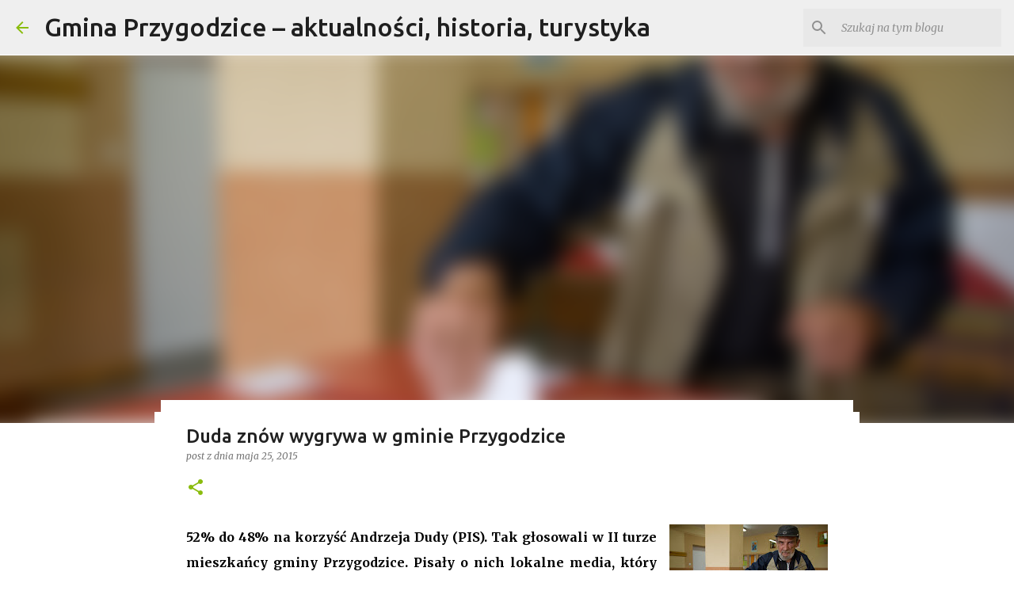

--- FILE ---
content_type: text/html; charset=UTF-8
request_url: https://www.gminaprzygodzice.info/2015/05/duda-znow-wygrywa-w-gminie-przygodzice.html
body_size: 24386
content:
<!DOCTYPE html>
<html dir='ltr' xmlns='http://www.w3.org/1999/xhtml' xmlns:b='http://www.google.com/2005/gml/b' xmlns:data='http://www.google.com/2005/gml/data' xmlns:expr='http://www.google.com/2005/gml/expr'>
<head>
<meta content='421126441399612' property='fb:pages'/>
<meta content='width=device-width, initial-scale=1' name='viewport'/>
<title>Duda znów wygrywa w gminie Przygodzice</title>
<meta content='text/html; charset=UTF-8' http-equiv='Content-Type'/>
<!-- Chrome, Firefox OS and Opera -->
<meta content='#FFFFFF' name='theme-color'/>
<!-- Windows Phone -->
<meta content='#FFFFFF' name='msapplication-navbutton-color'/>
<meta content='blogger' name='generator'/>
<link href='https://www.gminaprzygodzice.info/favicon.ico' rel='icon' type='image/x-icon'/>
<link href='https://www.gminaprzygodzice.info/2015/05/duda-znow-wygrywa-w-gminie-przygodzice.html' rel='canonical'/>
<link rel="alternate" type="application/atom+xml" title="Gmina Przygodzice &#8211; aktualności, historia, turystyka - Atom" href="https://www.gminaprzygodzice.info/feeds/posts/default" />
<link rel="alternate" type="application/rss+xml" title="Gmina Przygodzice &#8211; aktualności, historia, turystyka - RSS" href="https://www.gminaprzygodzice.info/feeds/posts/default?alt=rss" />
<link rel="service.post" type="application/atom+xml" title="Gmina Przygodzice &#8211; aktualności, historia, turystyka - Atom" href="https://www.blogger.com/feeds/3052211259374754153/posts/default" />

<link rel="alternate" type="application/atom+xml" title="Gmina Przygodzice &#8211; aktualności, historia, turystyka - Atom" href="https://www.gminaprzygodzice.info/feeds/6309994765221795942/comments/default" />
<!--Can't find substitution for tag [blog.ieCssRetrofitLinks]-->
<link href='https://blogger.googleusercontent.com/img/b/R29vZ2xl/AVvXsEiadXsXjCozWLQu8F-e8Nd8lCKuQYCiy5-xMn3WMC7ooAxJMs_Hb9vNIg2zm7fODDAHIOEoj48_CehJNFoK3jcZccak9Wqn5UTZ_QYBnBmy5vT2uOEbV7SOVk-wZ1sV697-ubYb96Wok6ym/s200/IMG_0911.jpg' rel='image_src'/>
<meta content='https://www.gminaprzygodzice.info/2015/05/duda-znow-wygrywa-w-gminie-przygodzice.html' property='og:url'/>
<meta content='Duda znów wygrywa w gminie Przygodzice' property='og:title'/>
<meta content='Gmina Przygodzice INFO – blog lokalny o historii, przyrodzie Doliny Baryczy, turystyce i wydarzeniach' property='og:description'/>
<meta content='https://blogger.googleusercontent.com/img/b/R29vZ2xl/AVvXsEiadXsXjCozWLQu8F-e8Nd8lCKuQYCiy5-xMn3WMC7ooAxJMs_Hb9vNIg2zm7fODDAHIOEoj48_CehJNFoK3jcZccak9Wqn5UTZ_QYBnBmy5vT2uOEbV7SOVk-wZ1sV697-ubYb96Wok6ym/w1200-h630-p-k-no-nu/IMG_0911.jpg' property='og:image'/>
<style type='text/css'>@font-face{font-family:'Lato';font-style:normal;font-weight:400;font-display:swap;src:url(//fonts.gstatic.com/s/lato/v25/S6uyw4BMUTPHjxAwXiWtFCfQ7A.woff2)format('woff2');unicode-range:U+0100-02BA,U+02BD-02C5,U+02C7-02CC,U+02CE-02D7,U+02DD-02FF,U+0304,U+0308,U+0329,U+1D00-1DBF,U+1E00-1E9F,U+1EF2-1EFF,U+2020,U+20A0-20AB,U+20AD-20C0,U+2113,U+2C60-2C7F,U+A720-A7FF;}@font-face{font-family:'Lato';font-style:normal;font-weight:400;font-display:swap;src:url(//fonts.gstatic.com/s/lato/v25/S6uyw4BMUTPHjx4wXiWtFCc.woff2)format('woff2');unicode-range:U+0000-00FF,U+0131,U+0152-0153,U+02BB-02BC,U+02C6,U+02DA,U+02DC,U+0304,U+0308,U+0329,U+2000-206F,U+20AC,U+2122,U+2191,U+2193,U+2212,U+2215,U+FEFF,U+FFFD;}@font-face{font-family:'Lato';font-style:normal;font-weight:700;font-display:swap;src:url(//fonts.gstatic.com/s/lato/v25/S6u9w4BMUTPHh6UVSwaPGQ3q5d0N7w.woff2)format('woff2');unicode-range:U+0100-02BA,U+02BD-02C5,U+02C7-02CC,U+02CE-02D7,U+02DD-02FF,U+0304,U+0308,U+0329,U+1D00-1DBF,U+1E00-1E9F,U+1EF2-1EFF,U+2020,U+20A0-20AB,U+20AD-20C0,U+2113,U+2C60-2C7F,U+A720-A7FF;}@font-face{font-family:'Lato';font-style:normal;font-weight:700;font-display:swap;src:url(//fonts.gstatic.com/s/lato/v25/S6u9w4BMUTPHh6UVSwiPGQ3q5d0.woff2)format('woff2');unicode-range:U+0000-00FF,U+0131,U+0152-0153,U+02BB-02BC,U+02C6,U+02DA,U+02DC,U+0304,U+0308,U+0329,U+2000-206F,U+20AC,U+2122,U+2191,U+2193,U+2212,U+2215,U+FEFF,U+FFFD;}@font-face{font-family:'Lato';font-style:normal;font-weight:900;font-display:swap;src:url(//fonts.gstatic.com/s/lato/v25/S6u9w4BMUTPHh50XSwaPGQ3q5d0N7w.woff2)format('woff2');unicode-range:U+0100-02BA,U+02BD-02C5,U+02C7-02CC,U+02CE-02D7,U+02DD-02FF,U+0304,U+0308,U+0329,U+1D00-1DBF,U+1E00-1E9F,U+1EF2-1EFF,U+2020,U+20A0-20AB,U+20AD-20C0,U+2113,U+2C60-2C7F,U+A720-A7FF;}@font-face{font-family:'Lato';font-style:normal;font-weight:900;font-display:swap;src:url(//fonts.gstatic.com/s/lato/v25/S6u9w4BMUTPHh50XSwiPGQ3q5d0.woff2)format('woff2');unicode-range:U+0000-00FF,U+0131,U+0152-0153,U+02BB-02BC,U+02C6,U+02DA,U+02DC,U+0304,U+0308,U+0329,U+2000-206F,U+20AC,U+2122,U+2191,U+2193,U+2212,U+2215,U+FEFF,U+FFFD;}@font-face{font-family:'Merriweather';font-style:italic;font-weight:300;font-stretch:100%;font-display:swap;src:url(//fonts.gstatic.com/s/merriweather/v33/u-4c0qyriQwlOrhSvowK_l5-eTxCVx0ZbwLvKH2Gk9hLmp0v5yA-xXPqCzLvF-adrHOg7iDTFw.woff2)format('woff2');unicode-range:U+0460-052F,U+1C80-1C8A,U+20B4,U+2DE0-2DFF,U+A640-A69F,U+FE2E-FE2F;}@font-face{font-family:'Merriweather';font-style:italic;font-weight:300;font-stretch:100%;font-display:swap;src:url(//fonts.gstatic.com/s/merriweather/v33/u-4c0qyriQwlOrhSvowK_l5-eTxCVx0ZbwLvKH2Gk9hLmp0v5yA-xXPqCzLvF--drHOg7iDTFw.woff2)format('woff2');unicode-range:U+0301,U+0400-045F,U+0490-0491,U+04B0-04B1,U+2116;}@font-face{font-family:'Merriweather';font-style:italic;font-weight:300;font-stretch:100%;font-display:swap;src:url(//fonts.gstatic.com/s/merriweather/v33/u-4c0qyriQwlOrhSvowK_l5-eTxCVx0ZbwLvKH2Gk9hLmp0v5yA-xXPqCzLvF-SdrHOg7iDTFw.woff2)format('woff2');unicode-range:U+0102-0103,U+0110-0111,U+0128-0129,U+0168-0169,U+01A0-01A1,U+01AF-01B0,U+0300-0301,U+0303-0304,U+0308-0309,U+0323,U+0329,U+1EA0-1EF9,U+20AB;}@font-face{font-family:'Merriweather';font-style:italic;font-weight:300;font-stretch:100%;font-display:swap;src:url(//fonts.gstatic.com/s/merriweather/v33/u-4c0qyriQwlOrhSvowK_l5-eTxCVx0ZbwLvKH2Gk9hLmp0v5yA-xXPqCzLvF-WdrHOg7iDTFw.woff2)format('woff2');unicode-range:U+0100-02BA,U+02BD-02C5,U+02C7-02CC,U+02CE-02D7,U+02DD-02FF,U+0304,U+0308,U+0329,U+1D00-1DBF,U+1E00-1E9F,U+1EF2-1EFF,U+2020,U+20A0-20AB,U+20AD-20C0,U+2113,U+2C60-2C7F,U+A720-A7FF;}@font-face{font-family:'Merriweather';font-style:italic;font-weight:300;font-stretch:100%;font-display:swap;src:url(//fonts.gstatic.com/s/merriweather/v33/u-4c0qyriQwlOrhSvowK_l5-eTxCVx0ZbwLvKH2Gk9hLmp0v5yA-xXPqCzLvF-udrHOg7iA.woff2)format('woff2');unicode-range:U+0000-00FF,U+0131,U+0152-0153,U+02BB-02BC,U+02C6,U+02DA,U+02DC,U+0304,U+0308,U+0329,U+2000-206F,U+20AC,U+2122,U+2191,U+2193,U+2212,U+2215,U+FEFF,U+FFFD;}@font-face{font-family:'Merriweather';font-style:italic;font-weight:400;font-stretch:100%;font-display:swap;src:url(//fonts.gstatic.com/s/merriweather/v33/u-4c0qyriQwlOrhSvowK_l5-eTxCVx0ZbwLvKH2Gk9hLmp0v5yA-xXPqCzLvF-adrHOg7iDTFw.woff2)format('woff2');unicode-range:U+0460-052F,U+1C80-1C8A,U+20B4,U+2DE0-2DFF,U+A640-A69F,U+FE2E-FE2F;}@font-face{font-family:'Merriweather';font-style:italic;font-weight:400;font-stretch:100%;font-display:swap;src:url(//fonts.gstatic.com/s/merriweather/v33/u-4c0qyriQwlOrhSvowK_l5-eTxCVx0ZbwLvKH2Gk9hLmp0v5yA-xXPqCzLvF--drHOg7iDTFw.woff2)format('woff2');unicode-range:U+0301,U+0400-045F,U+0490-0491,U+04B0-04B1,U+2116;}@font-face{font-family:'Merriweather';font-style:italic;font-weight:400;font-stretch:100%;font-display:swap;src:url(//fonts.gstatic.com/s/merriweather/v33/u-4c0qyriQwlOrhSvowK_l5-eTxCVx0ZbwLvKH2Gk9hLmp0v5yA-xXPqCzLvF-SdrHOg7iDTFw.woff2)format('woff2');unicode-range:U+0102-0103,U+0110-0111,U+0128-0129,U+0168-0169,U+01A0-01A1,U+01AF-01B0,U+0300-0301,U+0303-0304,U+0308-0309,U+0323,U+0329,U+1EA0-1EF9,U+20AB;}@font-face{font-family:'Merriweather';font-style:italic;font-weight:400;font-stretch:100%;font-display:swap;src:url(//fonts.gstatic.com/s/merriweather/v33/u-4c0qyriQwlOrhSvowK_l5-eTxCVx0ZbwLvKH2Gk9hLmp0v5yA-xXPqCzLvF-WdrHOg7iDTFw.woff2)format('woff2');unicode-range:U+0100-02BA,U+02BD-02C5,U+02C7-02CC,U+02CE-02D7,U+02DD-02FF,U+0304,U+0308,U+0329,U+1D00-1DBF,U+1E00-1E9F,U+1EF2-1EFF,U+2020,U+20A0-20AB,U+20AD-20C0,U+2113,U+2C60-2C7F,U+A720-A7FF;}@font-face{font-family:'Merriweather';font-style:italic;font-weight:400;font-stretch:100%;font-display:swap;src:url(//fonts.gstatic.com/s/merriweather/v33/u-4c0qyriQwlOrhSvowK_l5-eTxCVx0ZbwLvKH2Gk9hLmp0v5yA-xXPqCzLvF-udrHOg7iA.woff2)format('woff2');unicode-range:U+0000-00FF,U+0131,U+0152-0153,U+02BB-02BC,U+02C6,U+02DA,U+02DC,U+0304,U+0308,U+0329,U+2000-206F,U+20AC,U+2122,U+2191,U+2193,U+2212,U+2215,U+FEFF,U+FFFD;}@font-face{font-family:'Merriweather';font-style:normal;font-weight:400;font-stretch:100%;font-display:swap;src:url(//fonts.gstatic.com/s/merriweather/v33/u-4e0qyriQwlOrhSvowK_l5UcA6zuSYEqOzpPe3HOZJ5eX1WtLaQwmYiSeqnJ-mXq1Gi3iE.woff2)format('woff2');unicode-range:U+0460-052F,U+1C80-1C8A,U+20B4,U+2DE0-2DFF,U+A640-A69F,U+FE2E-FE2F;}@font-face{font-family:'Merriweather';font-style:normal;font-weight:400;font-stretch:100%;font-display:swap;src:url(//fonts.gstatic.com/s/merriweather/v33/u-4e0qyriQwlOrhSvowK_l5UcA6zuSYEqOzpPe3HOZJ5eX1WtLaQwmYiSequJ-mXq1Gi3iE.woff2)format('woff2');unicode-range:U+0301,U+0400-045F,U+0490-0491,U+04B0-04B1,U+2116;}@font-face{font-family:'Merriweather';font-style:normal;font-weight:400;font-stretch:100%;font-display:swap;src:url(//fonts.gstatic.com/s/merriweather/v33/u-4e0qyriQwlOrhSvowK_l5UcA6zuSYEqOzpPe3HOZJ5eX1WtLaQwmYiSeqlJ-mXq1Gi3iE.woff2)format('woff2');unicode-range:U+0102-0103,U+0110-0111,U+0128-0129,U+0168-0169,U+01A0-01A1,U+01AF-01B0,U+0300-0301,U+0303-0304,U+0308-0309,U+0323,U+0329,U+1EA0-1EF9,U+20AB;}@font-face{font-family:'Merriweather';font-style:normal;font-weight:400;font-stretch:100%;font-display:swap;src:url(//fonts.gstatic.com/s/merriweather/v33/u-4e0qyriQwlOrhSvowK_l5UcA6zuSYEqOzpPe3HOZJ5eX1WtLaQwmYiSeqkJ-mXq1Gi3iE.woff2)format('woff2');unicode-range:U+0100-02BA,U+02BD-02C5,U+02C7-02CC,U+02CE-02D7,U+02DD-02FF,U+0304,U+0308,U+0329,U+1D00-1DBF,U+1E00-1E9F,U+1EF2-1EFF,U+2020,U+20A0-20AB,U+20AD-20C0,U+2113,U+2C60-2C7F,U+A720-A7FF;}@font-face{font-family:'Merriweather';font-style:normal;font-weight:400;font-stretch:100%;font-display:swap;src:url(//fonts.gstatic.com/s/merriweather/v33/u-4e0qyriQwlOrhSvowK_l5UcA6zuSYEqOzpPe3HOZJ5eX1WtLaQwmYiSeqqJ-mXq1Gi.woff2)format('woff2');unicode-range:U+0000-00FF,U+0131,U+0152-0153,U+02BB-02BC,U+02C6,U+02DA,U+02DC,U+0304,U+0308,U+0329,U+2000-206F,U+20AC,U+2122,U+2191,U+2193,U+2212,U+2215,U+FEFF,U+FFFD;}@font-face{font-family:'Merriweather';font-style:normal;font-weight:700;font-stretch:100%;font-display:swap;src:url(//fonts.gstatic.com/s/merriweather/v33/u-4e0qyriQwlOrhSvowK_l5UcA6zuSYEqOzpPe3HOZJ5eX1WtLaQwmYiSeqnJ-mXq1Gi3iE.woff2)format('woff2');unicode-range:U+0460-052F,U+1C80-1C8A,U+20B4,U+2DE0-2DFF,U+A640-A69F,U+FE2E-FE2F;}@font-face{font-family:'Merriweather';font-style:normal;font-weight:700;font-stretch:100%;font-display:swap;src:url(//fonts.gstatic.com/s/merriweather/v33/u-4e0qyriQwlOrhSvowK_l5UcA6zuSYEqOzpPe3HOZJ5eX1WtLaQwmYiSequJ-mXq1Gi3iE.woff2)format('woff2');unicode-range:U+0301,U+0400-045F,U+0490-0491,U+04B0-04B1,U+2116;}@font-face{font-family:'Merriweather';font-style:normal;font-weight:700;font-stretch:100%;font-display:swap;src:url(//fonts.gstatic.com/s/merriweather/v33/u-4e0qyriQwlOrhSvowK_l5UcA6zuSYEqOzpPe3HOZJ5eX1WtLaQwmYiSeqlJ-mXq1Gi3iE.woff2)format('woff2');unicode-range:U+0102-0103,U+0110-0111,U+0128-0129,U+0168-0169,U+01A0-01A1,U+01AF-01B0,U+0300-0301,U+0303-0304,U+0308-0309,U+0323,U+0329,U+1EA0-1EF9,U+20AB;}@font-face{font-family:'Merriweather';font-style:normal;font-weight:700;font-stretch:100%;font-display:swap;src:url(//fonts.gstatic.com/s/merriweather/v33/u-4e0qyriQwlOrhSvowK_l5UcA6zuSYEqOzpPe3HOZJ5eX1WtLaQwmYiSeqkJ-mXq1Gi3iE.woff2)format('woff2');unicode-range:U+0100-02BA,U+02BD-02C5,U+02C7-02CC,U+02CE-02D7,U+02DD-02FF,U+0304,U+0308,U+0329,U+1D00-1DBF,U+1E00-1E9F,U+1EF2-1EFF,U+2020,U+20A0-20AB,U+20AD-20C0,U+2113,U+2C60-2C7F,U+A720-A7FF;}@font-face{font-family:'Merriweather';font-style:normal;font-weight:700;font-stretch:100%;font-display:swap;src:url(//fonts.gstatic.com/s/merriweather/v33/u-4e0qyriQwlOrhSvowK_l5UcA6zuSYEqOzpPe3HOZJ5eX1WtLaQwmYiSeqqJ-mXq1Gi.woff2)format('woff2');unicode-range:U+0000-00FF,U+0131,U+0152-0153,U+02BB-02BC,U+02C6,U+02DA,U+02DC,U+0304,U+0308,U+0329,U+2000-206F,U+20AC,U+2122,U+2191,U+2193,U+2212,U+2215,U+FEFF,U+FFFD;}@font-face{font-family:'Merriweather';font-style:normal;font-weight:900;font-stretch:100%;font-display:swap;src:url(//fonts.gstatic.com/s/merriweather/v33/u-4e0qyriQwlOrhSvowK_l5UcA6zuSYEqOzpPe3HOZJ5eX1WtLaQwmYiSeqnJ-mXq1Gi3iE.woff2)format('woff2');unicode-range:U+0460-052F,U+1C80-1C8A,U+20B4,U+2DE0-2DFF,U+A640-A69F,U+FE2E-FE2F;}@font-face{font-family:'Merriweather';font-style:normal;font-weight:900;font-stretch:100%;font-display:swap;src:url(//fonts.gstatic.com/s/merriweather/v33/u-4e0qyriQwlOrhSvowK_l5UcA6zuSYEqOzpPe3HOZJ5eX1WtLaQwmYiSequJ-mXq1Gi3iE.woff2)format('woff2');unicode-range:U+0301,U+0400-045F,U+0490-0491,U+04B0-04B1,U+2116;}@font-face{font-family:'Merriweather';font-style:normal;font-weight:900;font-stretch:100%;font-display:swap;src:url(//fonts.gstatic.com/s/merriweather/v33/u-4e0qyriQwlOrhSvowK_l5UcA6zuSYEqOzpPe3HOZJ5eX1WtLaQwmYiSeqlJ-mXq1Gi3iE.woff2)format('woff2');unicode-range:U+0102-0103,U+0110-0111,U+0128-0129,U+0168-0169,U+01A0-01A1,U+01AF-01B0,U+0300-0301,U+0303-0304,U+0308-0309,U+0323,U+0329,U+1EA0-1EF9,U+20AB;}@font-face{font-family:'Merriweather';font-style:normal;font-weight:900;font-stretch:100%;font-display:swap;src:url(//fonts.gstatic.com/s/merriweather/v33/u-4e0qyriQwlOrhSvowK_l5UcA6zuSYEqOzpPe3HOZJ5eX1WtLaQwmYiSeqkJ-mXq1Gi3iE.woff2)format('woff2');unicode-range:U+0100-02BA,U+02BD-02C5,U+02C7-02CC,U+02CE-02D7,U+02DD-02FF,U+0304,U+0308,U+0329,U+1D00-1DBF,U+1E00-1E9F,U+1EF2-1EFF,U+2020,U+20A0-20AB,U+20AD-20C0,U+2113,U+2C60-2C7F,U+A720-A7FF;}@font-face{font-family:'Merriweather';font-style:normal;font-weight:900;font-stretch:100%;font-display:swap;src:url(//fonts.gstatic.com/s/merriweather/v33/u-4e0qyriQwlOrhSvowK_l5UcA6zuSYEqOzpPe3HOZJ5eX1WtLaQwmYiSeqqJ-mXq1Gi.woff2)format('woff2');unicode-range:U+0000-00FF,U+0131,U+0152-0153,U+02BB-02BC,U+02C6,U+02DA,U+02DC,U+0304,U+0308,U+0329,U+2000-206F,U+20AC,U+2122,U+2191,U+2193,U+2212,U+2215,U+FEFF,U+FFFD;}@font-face{font-family:'Ubuntu';font-style:normal;font-weight:400;font-display:swap;src:url(//fonts.gstatic.com/s/ubuntu/v21/4iCs6KVjbNBYlgoKcg72nU6AF7xm.woff2)format('woff2');unicode-range:U+0460-052F,U+1C80-1C8A,U+20B4,U+2DE0-2DFF,U+A640-A69F,U+FE2E-FE2F;}@font-face{font-family:'Ubuntu';font-style:normal;font-weight:400;font-display:swap;src:url(//fonts.gstatic.com/s/ubuntu/v21/4iCs6KVjbNBYlgoKew72nU6AF7xm.woff2)format('woff2');unicode-range:U+0301,U+0400-045F,U+0490-0491,U+04B0-04B1,U+2116;}@font-face{font-family:'Ubuntu';font-style:normal;font-weight:400;font-display:swap;src:url(//fonts.gstatic.com/s/ubuntu/v21/4iCs6KVjbNBYlgoKcw72nU6AF7xm.woff2)format('woff2');unicode-range:U+1F00-1FFF;}@font-face{font-family:'Ubuntu';font-style:normal;font-weight:400;font-display:swap;src:url(//fonts.gstatic.com/s/ubuntu/v21/4iCs6KVjbNBYlgoKfA72nU6AF7xm.woff2)format('woff2');unicode-range:U+0370-0377,U+037A-037F,U+0384-038A,U+038C,U+038E-03A1,U+03A3-03FF;}@font-face{font-family:'Ubuntu';font-style:normal;font-weight:400;font-display:swap;src:url(//fonts.gstatic.com/s/ubuntu/v21/4iCs6KVjbNBYlgoKcQ72nU6AF7xm.woff2)format('woff2');unicode-range:U+0100-02BA,U+02BD-02C5,U+02C7-02CC,U+02CE-02D7,U+02DD-02FF,U+0304,U+0308,U+0329,U+1D00-1DBF,U+1E00-1E9F,U+1EF2-1EFF,U+2020,U+20A0-20AB,U+20AD-20C0,U+2113,U+2C60-2C7F,U+A720-A7FF;}@font-face{font-family:'Ubuntu';font-style:normal;font-weight:400;font-display:swap;src:url(//fonts.gstatic.com/s/ubuntu/v21/4iCs6KVjbNBYlgoKfw72nU6AFw.woff2)format('woff2');unicode-range:U+0000-00FF,U+0131,U+0152-0153,U+02BB-02BC,U+02C6,U+02DA,U+02DC,U+0304,U+0308,U+0329,U+2000-206F,U+20AC,U+2122,U+2191,U+2193,U+2212,U+2215,U+FEFF,U+FFFD;}@font-face{font-family:'Ubuntu';font-style:normal;font-weight:500;font-display:swap;src:url(//fonts.gstatic.com/s/ubuntu/v21/4iCv6KVjbNBYlgoCjC3jvWyNPYZvg7UI.woff2)format('woff2');unicode-range:U+0460-052F,U+1C80-1C8A,U+20B4,U+2DE0-2DFF,U+A640-A69F,U+FE2E-FE2F;}@font-face{font-family:'Ubuntu';font-style:normal;font-weight:500;font-display:swap;src:url(//fonts.gstatic.com/s/ubuntu/v21/4iCv6KVjbNBYlgoCjC3jtGyNPYZvg7UI.woff2)format('woff2');unicode-range:U+0301,U+0400-045F,U+0490-0491,U+04B0-04B1,U+2116;}@font-face{font-family:'Ubuntu';font-style:normal;font-weight:500;font-display:swap;src:url(//fonts.gstatic.com/s/ubuntu/v21/4iCv6KVjbNBYlgoCjC3jvGyNPYZvg7UI.woff2)format('woff2');unicode-range:U+1F00-1FFF;}@font-face{font-family:'Ubuntu';font-style:normal;font-weight:500;font-display:swap;src:url(//fonts.gstatic.com/s/ubuntu/v21/4iCv6KVjbNBYlgoCjC3js2yNPYZvg7UI.woff2)format('woff2');unicode-range:U+0370-0377,U+037A-037F,U+0384-038A,U+038C,U+038E-03A1,U+03A3-03FF;}@font-face{font-family:'Ubuntu';font-style:normal;font-weight:500;font-display:swap;src:url(//fonts.gstatic.com/s/ubuntu/v21/4iCv6KVjbNBYlgoCjC3jvmyNPYZvg7UI.woff2)format('woff2');unicode-range:U+0100-02BA,U+02BD-02C5,U+02C7-02CC,U+02CE-02D7,U+02DD-02FF,U+0304,U+0308,U+0329,U+1D00-1DBF,U+1E00-1E9F,U+1EF2-1EFF,U+2020,U+20A0-20AB,U+20AD-20C0,U+2113,U+2C60-2C7F,U+A720-A7FF;}@font-face{font-family:'Ubuntu';font-style:normal;font-weight:500;font-display:swap;src:url(//fonts.gstatic.com/s/ubuntu/v21/4iCv6KVjbNBYlgoCjC3jsGyNPYZvgw.woff2)format('woff2');unicode-range:U+0000-00FF,U+0131,U+0152-0153,U+02BB-02BC,U+02C6,U+02DA,U+02DC,U+0304,U+0308,U+0329,U+2000-206F,U+20AC,U+2122,U+2191,U+2193,U+2212,U+2215,U+FEFF,U+FFFD;}@font-face{font-family:'Ubuntu';font-style:normal;font-weight:700;font-display:swap;src:url(//fonts.gstatic.com/s/ubuntu/v21/4iCv6KVjbNBYlgoCxCvjvWyNPYZvg7UI.woff2)format('woff2');unicode-range:U+0460-052F,U+1C80-1C8A,U+20B4,U+2DE0-2DFF,U+A640-A69F,U+FE2E-FE2F;}@font-face{font-family:'Ubuntu';font-style:normal;font-weight:700;font-display:swap;src:url(//fonts.gstatic.com/s/ubuntu/v21/4iCv6KVjbNBYlgoCxCvjtGyNPYZvg7UI.woff2)format('woff2');unicode-range:U+0301,U+0400-045F,U+0490-0491,U+04B0-04B1,U+2116;}@font-face{font-family:'Ubuntu';font-style:normal;font-weight:700;font-display:swap;src:url(//fonts.gstatic.com/s/ubuntu/v21/4iCv6KVjbNBYlgoCxCvjvGyNPYZvg7UI.woff2)format('woff2');unicode-range:U+1F00-1FFF;}@font-face{font-family:'Ubuntu';font-style:normal;font-weight:700;font-display:swap;src:url(//fonts.gstatic.com/s/ubuntu/v21/4iCv6KVjbNBYlgoCxCvjs2yNPYZvg7UI.woff2)format('woff2');unicode-range:U+0370-0377,U+037A-037F,U+0384-038A,U+038C,U+038E-03A1,U+03A3-03FF;}@font-face{font-family:'Ubuntu';font-style:normal;font-weight:700;font-display:swap;src:url(//fonts.gstatic.com/s/ubuntu/v21/4iCv6KVjbNBYlgoCxCvjvmyNPYZvg7UI.woff2)format('woff2');unicode-range:U+0100-02BA,U+02BD-02C5,U+02C7-02CC,U+02CE-02D7,U+02DD-02FF,U+0304,U+0308,U+0329,U+1D00-1DBF,U+1E00-1E9F,U+1EF2-1EFF,U+2020,U+20A0-20AB,U+20AD-20C0,U+2113,U+2C60-2C7F,U+A720-A7FF;}@font-face{font-family:'Ubuntu';font-style:normal;font-weight:700;font-display:swap;src:url(//fonts.gstatic.com/s/ubuntu/v21/4iCv6KVjbNBYlgoCxCvjsGyNPYZvgw.woff2)format('woff2');unicode-range:U+0000-00FF,U+0131,U+0152-0153,U+02BB-02BC,U+02C6,U+02DA,U+02DC,U+0304,U+0308,U+0329,U+2000-206F,U+20AC,U+2122,U+2191,U+2193,U+2212,U+2215,U+FEFF,U+FFFD;}</style>
<style id='page-skin-1' type='text/css'><!--
/*! normalize.css v3.0.1 | MIT License | git.io/normalize */html{font-family:sans-serif;-ms-text-size-adjust:100%;-webkit-text-size-adjust:100%}body{margin:0}article,aside,details,figcaption,figure,footer,header,hgroup,main,nav,section,summary{display:block}audio,canvas,progress,video{display:inline-block;vertical-align:baseline}audio:not([controls]){display:none;height:0}[hidden],template{display:none}a{background:transparent}a:active,a:hover{outline:0}abbr[title]{border-bottom:1px dotted}b,strong{font-weight:bold}dfn{font-style:italic}h1{font-size:2em;margin:.67em 0}mark{background:#ff0;color:#000}small{font-size:80%}sub,sup{font-size:75%;line-height:0;position:relative;vertical-align:baseline}sup{top:-0.5em}sub{bottom:-0.25em}img{border:0}svg:not(:root){overflow:hidden}figure{margin:1em 40px}hr{-moz-box-sizing:content-box;box-sizing:content-box;height:0}pre{overflow:auto}code,kbd,pre,samp{font-family:monospace,monospace;font-size:1em}button,input,optgroup,select,textarea{color:inherit;font:inherit;margin:0}button{overflow:visible}button,select{text-transform:none}button,html input[type="button"],input[type="reset"],input[type="submit"]{-webkit-appearance:button;cursor:pointer}button[disabled],html input[disabled]{cursor:default}button::-moz-focus-inner,input::-moz-focus-inner{border:0;padding:0}input{line-height:normal}input[type="checkbox"],input[type="radio"]{box-sizing:border-box;padding:0}input[type="number"]::-webkit-inner-spin-button,input[type="number"]::-webkit-outer-spin-button{height:auto}input[type="search"]{-webkit-appearance:textfield;-moz-box-sizing:content-box;-webkit-box-sizing:content-box;box-sizing:content-box}input[type="search"]::-webkit-search-cancel-button,input[type="search"]::-webkit-search-decoration{-webkit-appearance:none}fieldset{border:1px solid #c0c0c0;margin:0 2px;padding:.35em .625em .75em}legend{border:0;padding:0}textarea{overflow:auto}optgroup{font-weight:bold}table{border-collapse:collapse;border-spacing:0}td,th{padding:0}
/*!************************************************
* Blogger Template Style
* Name: Emporio
**************************************************/
body{
overflow-wrap:break-word;
word-break:break-word;
word-wrap:break-word
}
.hidden{
display:none
}
.invisible{
visibility:hidden
}
.container::after,.float-container::after{
clear:both;
content:'';
display:table
}
.clearboth{
clear:both
}
#comments .comment .comment-actions,.subscribe-popup .FollowByEmail .follow-by-email-submit{
background:0 0;
border:0;
box-shadow:none;
color:#8abc0d;
cursor:pointer;
font-size:14px;
font-weight:700;
outline:0;
text-decoration:none;
text-transform:uppercase;
width:auto
}
.dim-overlay{
background-color:rgba(0,0,0,.54);
height:100vh;
left:0;
position:fixed;
top:0;
width:100%
}
#sharing-dim-overlay{
background-color:transparent
}
input::-ms-clear{
display:none
}
.blogger-logo,.svg-icon-24.blogger-logo{
fill:#ff9800;
opacity:1
}
.skip-navigation{
background-color:#fff;
box-sizing:border-box;
color:#000;
display:block;
height:0;
left:0;
line-height:50px;
overflow:hidden;
padding-top:0;
position:fixed;
text-align:center;
top:0;
-webkit-transition:box-shadow .3s,height .3s,padding-top .3s;
transition:box-shadow .3s,height .3s,padding-top .3s;
width:100%;
z-index:900
}
.skip-navigation:focus{
box-shadow:0 4px 5px 0 rgba(0,0,0,.14),0 1px 10px 0 rgba(0,0,0,.12),0 2px 4px -1px rgba(0,0,0,.2);
height:50px
}
#main{
outline:0
}
.main-heading{
position:absolute;
clip:rect(1px,1px,1px,1px);
padding:0;
border:0;
height:1px;
width:1px;
overflow:hidden
}
.Attribution{
margin-top:1em;
text-align:center
}
.Attribution .blogger img,.Attribution .blogger svg{
vertical-align:bottom
}
.Attribution .blogger img{
margin-right:.5em
}
.Attribution div{
line-height:24px;
margin-top:.5em
}
.Attribution .copyright,.Attribution .image-attribution{
font-size:.7em;
margin-top:1.5em
}
.BLOG_mobile_video_class{
display:none
}
.bg-photo{
background-attachment:scroll!important
}
body .CSS_LIGHTBOX{
z-index:900
}
.extendable .show-less,.extendable .show-more{
border-color:#8abc0d;
color:#8abc0d;
margin-top:8px
}
.extendable .show-less.hidden,.extendable .show-more.hidden{
display:none
}
.inline-ad{
display:none;
max-width:100%;
overflow:hidden
}
.adsbygoogle{
display:block
}
#cookieChoiceInfo{
bottom:0;
top:auto
}
iframe.b-hbp-video{
border:0
}
.post-body img{
max-width:100%
}
.post-body iframe{
max-width:100%
}
.post-body a[imageanchor="1"]{
display:inline-block
}
.byline{
margin-right:1em
}
.byline:last-child{
margin-right:0
}
.link-copied-dialog{
max-width:520px;
outline:0
}
.link-copied-dialog .modal-dialog-buttons{
margin-top:8px
}
.link-copied-dialog .goog-buttonset-default{
background:0 0;
border:0
}
.link-copied-dialog .goog-buttonset-default:focus{
outline:0
}
.paging-control-container{
margin-bottom:16px
}
.paging-control-container .paging-control{
display:inline-block
}
.paging-control-container .comment-range-text::after,.paging-control-container .paging-control{
color:#8abc0d
}
.paging-control-container .comment-range-text,.paging-control-container .paging-control{
margin-right:8px
}
.paging-control-container .comment-range-text::after,.paging-control-container .paging-control::after{
content:'\00B7';
cursor:default;
padding-left:8px;
pointer-events:none
}
.paging-control-container .comment-range-text:last-child::after,.paging-control-container .paging-control:last-child::after{
content:none
}
.byline.reactions iframe{
height:20px
}
.b-notification{
color:#000;
background-color:#fff;
border-bottom:solid 1px #000;
box-sizing:border-box;
padding:16px 32px;
text-align:center
}
.b-notification.visible{
-webkit-transition:margin-top .3s cubic-bezier(.4,0,.2,1);
transition:margin-top .3s cubic-bezier(.4,0,.2,1)
}
.b-notification.invisible{
position:absolute
}
.b-notification-close{
position:absolute;
right:8px;
top:8px
}
.no-posts-message{
line-height:40px;
text-align:center
}
@media screen and (max-width:745px){
body.item-view .post-body a[imageanchor="1"][style*="float: left;"],body.item-view .post-body a[imageanchor="1"][style*="float: right;"]{
float:none!important;
clear:none!important
}
body.item-view .post-body a[imageanchor="1"] img{
display:block;
height:auto;
margin:0 auto
}
body.item-view .post-body>.separator:first-child>a[imageanchor="1"]:first-child{
margin-top:20px
}
.post-body a[imageanchor]{
display:block
}
body.item-view .post-body a[imageanchor="1"]{
margin-left:0!important;
margin-right:0!important
}
body.item-view .post-body a[imageanchor="1"]+a[imageanchor="1"]{
margin-top:16px
}
}
.item-control{
display:none
}
#comments{
border-top:1px dashed rgba(0,0,0,.54);
margin-top:20px;
padding:20px
}
#comments .comment-thread ol{
margin:0;
padding-left:0;
padding-left:0
}
#comments .comment .comment-replybox-single,#comments .comment-thread .comment-replies{
margin-left:60px
}
#comments .comment-thread .thread-count{
display:none
}
#comments .comment{
list-style-type:none;
padding:0 0 30px;
position:relative
}
#comments .comment .comment{
padding-bottom:8px
}
.comment .avatar-image-container{
position:absolute
}
.comment .avatar-image-container img{
border-radius:50%
}
.avatar-image-container svg,.comment .avatar-image-container .avatar-icon{
border-radius:50%;
border:solid 1px #8abc0d;
box-sizing:border-box;
fill:#8abc0d;
height:35px;
margin:0;
padding:7px;
width:35px
}
.comment .comment-block{
margin-top:10px;
margin-left:60px;
padding-bottom:0
}
#comments .comment-author-header-wrapper{
margin-left:40px
}
#comments .comment .thread-expanded .comment-block{
padding-bottom:20px
}
#comments .comment .comment-header .user,#comments .comment .comment-header .user a{
color:#212121;
font-style:normal;
font-weight:700
}
#comments .comment .comment-actions{
bottom:0;
margin-bottom:15px;
position:absolute
}
#comments .comment .comment-actions>*{
margin-right:8px
}
#comments .comment .comment-header .datetime{
bottom:0;
color:rgba(33,33,33,.54);
display:inline-block;
font-size:13px;
font-style:italic;
margin-left:8px
}
#comments .comment .comment-footer .comment-timestamp a,#comments .comment .comment-header .datetime a{
color:rgba(33,33,33,.54)
}
#comments .comment .comment-content,.comment .comment-body{
margin-top:12px;
word-break:break-word
}
.comment-body{
margin-bottom:12px
}
#comments.embed[data-num-comments="0"]{
border:0;
margin-top:0;
padding-top:0
}
#comments.embed[data-num-comments="0"] #comment-post-message,#comments.embed[data-num-comments="0"] div.comment-form>p,#comments.embed[data-num-comments="0"] p.comment-footer{
display:none
}
#comment-editor-src{
display:none
}
.comments .comments-content .loadmore.loaded{
max-height:0;
opacity:0;
overflow:hidden
}
.extendable .remaining-items{
height:0;
overflow:hidden;
-webkit-transition:height .3s cubic-bezier(.4,0,.2,1);
transition:height .3s cubic-bezier(.4,0,.2,1)
}
.extendable .remaining-items.expanded{
height:auto
}
.svg-icon-24,.svg-icon-24-button{
cursor:pointer;
height:24px;
width:24px;
min-width:24px
}
.touch-icon{
margin:-12px;
padding:12px
}
.touch-icon:active,.touch-icon:focus{
background-color:rgba(153,153,153,.4);
border-radius:50%
}
svg:not(:root).touch-icon{
overflow:visible
}
html[dir=rtl] .rtl-reversible-icon{
-webkit-transform:scaleX(-1);
-ms-transform:scaleX(-1);
transform:scaleX(-1)
}
.svg-icon-24-button,.touch-icon-button{
background:0 0;
border:0;
margin:0;
outline:0;
padding:0
}
.touch-icon-button .touch-icon:active,.touch-icon-button .touch-icon:focus{
background-color:transparent
}
.touch-icon-button:active .touch-icon,.touch-icon-button:focus .touch-icon{
background-color:rgba(153,153,153,.4);
border-radius:50%
}
.Profile .default-avatar-wrapper .avatar-icon{
border-radius:50%;
border:solid 1px #8abc0d;
box-sizing:border-box;
fill:#8abc0d;
margin:0
}
.Profile .individual .default-avatar-wrapper .avatar-icon{
padding:25px
}
.Profile .individual .avatar-icon,.Profile .individual .profile-img{
height:90px;
width:90px
}
.Profile .team .default-avatar-wrapper .avatar-icon{
padding:8px
}
.Profile .team .avatar-icon,.Profile .team .default-avatar-wrapper,.Profile .team .profile-img{
height:40px;
width:40px
}
.snippet-container{
margin:0;
position:relative;
overflow:hidden
}
.snippet-fade{
bottom:0;
box-sizing:border-box;
position:absolute;
width:96px
}
.snippet-fade{
right:0
}
.snippet-fade:after{
content:'\2026'
}
.snippet-fade:after{
float:right
}
.centered-top-container.sticky{
left:0;
position:fixed;
right:0;
top:0;
width:auto;
z-index:8;
-webkit-transition-property:opacity,-webkit-transform;
transition-property:opacity,-webkit-transform;
transition-property:transform,opacity;
transition-property:transform,opacity,-webkit-transform;
-webkit-transition-duration:.2s;
transition-duration:.2s;
-webkit-transition-timing-function:cubic-bezier(.4,0,.2,1);
transition-timing-function:cubic-bezier(.4,0,.2,1)
}
.centered-top-placeholder{
display:none
}
.collapsed-header .centered-top-placeholder{
display:block
}
.centered-top-container .Header .replaced h1,.centered-top-placeholder .Header .replaced h1{
display:none
}
.centered-top-container.sticky .Header .replaced h1{
display:block
}
.centered-top-container.sticky .Header .header-widget{
background:0 0
}
.centered-top-container.sticky .Header .header-image-wrapper{
display:none
}
.centered-top-container img,.centered-top-placeholder img{
max-width:100%
}
.collapsible{
-webkit-transition:height .3s cubic-bezier(.4,0,.2,1);
transition:height .3s cubic-bezier(.4,0,.2,1)
}
.collapsible,.collapsible>summary{
display:block;
overflow:hidden
}
.collapsible>:not(summary){
display:none
}
.collapsible[open]>:not(summary){
display:block
}
.collapsible:focus,.collapsible>summary:focus{
outline:0
}
.collapsible>summary{
cursor:pointer;
display:block;
padding:0
}
.collapsible:focus>summary,.collapsible>summary:focus{
background-color:transparent
}
.collapsible>summary::-webkit-details-marker{
display:none
}
.collapsible-title{
-webkit-box-align:center;
-webkit-align-items:center;
-ms-flex-align:center;
align-items:center;
display:-webkit-box;
display:-webkit-flex;
display:-ms-flexbox;
display:flex
}
.collapsible-title .title{
-webkit-box-flex:1;
-webkit-flex:1 1 auto;
-ms-flex:1 1 auto;
flex:1 1 auto;
-webkit-box-ordinal-group:1;
-webkit-order:0;
-ms-flex-order:0;
order:0;
overflow:hidden;
text-overflow:ellipsis;
white-space:nowrap
}
.collapsible-title .chevron-down,.collapsible[open] .collapsible-title .chevron-up{
display:block
}
.collapsible-title .chevron-up,.collapsible[open] .collapsible-title .chevron-down{
display:none
}
.flat-button{
cursor:pointer;
display:inline-block;
font-weight:700;
text-transform:uppercase;
border-radius:2px;
padding:8px;
margin:-8px
}
.flat-icon-button{
background:0 0;
border:0;
margin:0;
outline:0;
padding:0;
margin:-12px;
padding:12px;
cursor:pointer;
box-sizing:content-box;
display:inline-block;
line-height:0
}
.flat-icon-button,.flat-icon-button .splash-wrapper{
border-radius:50%
}
.flat-icon-button .splash.animate{
-webkit-animation-duration:.3s;
animation-duration:.3s
}
body#layout .bg-photo,body#layout .bg-photo-overlay{
display:none
}
body#layout .page_body{
padding:0;
position:relative;
top:0
}
body#layout .page{
display:inline-block;
left:inherit;
position:relative;
vertical-align:top;
width:540px
}
body#layout .centered{
max-width:954px
}
body#layout .navigation{
display:none
}
body#layout .sidebar-container{
display:inline-block;
width:40%
}
body#layout .hamburger-menu,body#layout .search{
display:none
}
.overflowable-container{
max-height:44px;
overflow:hidden;
position:relative
}
.overflow-button{
cursor:pointer
}
#overflowable-dim-overlay{
background:0 0
}
.overflow-popup{
box-shadow:0 2px 2px 0 rgba(0,0,0,.14),0 3px 1px -2px rgba(0,0,0,.2),0 1px 5px 0 rgba(0,0,0,.12);
background-color:#ffffff;
left:0;
max-width:calc(100% - 32px);
position:absolute;
top:0;
visibility:hidden;
z-index:101
}
.overflow-popup ul{
list-style:none
}
.overflow-popup .tabs li,.overflow-popup li{
display:block;
height:auto
}
.overflow-popup .tabs li{
padding-left:0;
padding-right:0
}
.overflow-button.hidden,.overflow-popup .tabs li.hidden,.overflow-popup li.hidden{
display:none
}
.widget.Sharing .sharing-button{
display:none
}
.widget.Sharing .sharing-buttons li{
padding:0
}
.widget.Sharing .sharing-buttons li span{
display:none
}
.post-share-buttons{
position:relative
}
.centered-bottom .share-buttons .svg-icon-24,.share-buttons .svg-icon-24{
fill:#8abc0d
}
.sharing-open.touch-icon-button:active .touch-icon,.sharing-open.touch-icon-button:focus .touch-icon{
background-color:transparent
}
.share-buttons{
background-color:#ffffff;
border-radius:2px;
box-shadow:0 2px 2px 0 rgba(0,0,0,.14),0 3px 1px -2px rgba(0,0,0,.2),0 1px 5px 0 rgba(0,0,0,.12);
color:#000000;
list-style:none;
margin:0;
padding:8px 0;
position:absolute;
top:-11px;
min-width:200px;
z-index:101
}
.share-buttons.hidden{
display:none
}
.sharing-button{
background:0 0;
border:0;
margin:0;
outline:0;
padding:0;
cursor:pointer
}
.share-buttons li{
margin:0;
height:48px
}
.share-buttons li:last-child{
margin-bottom:0
}
.share-buttons li .sharing-platform-button{
box-sizing:border-box;
cursor:pointer;
display:block;
height:100%;
margin-bottom:0;
padding:0 16px;
position:relative;
width:100%
}
.share-buttons li .sharing-platform-button:focus,.share-buttons li .sharing-platform-button:hover{
background-color:rgba(128,128,128,.1);
outline:0
}
.share-buttons li svg[class*=" sharing-"],.share-buttons li svg[class^=sharing-]{
position:absolute;
top:10px
}
.share-buttons li span.sharing-platform-button{
position:relative;
top:0
}
.share-buttons li .platform-sharing-text{
display:block;
font-size:16px;
line-height:48px;
white-space:nowrap
}
.share-buttons li .platform-sharing-text{
margin-left:56px
}
.sidebar-container{
background-color:#FFFFFF;
max-width:280px;
overflow-y:auto;
-webkit-transition-property:-webkit-transform;
transition-property:-webkit-transform;
transition-property:transform;
transition-property:transform,-webkit-transform;
-webkit-transition-duration:.3s;
transition-duration:.3s;
-webkit-transition-timing-function:cubic-bezier(0,0,.2,1);
transition-timing-function:cubic-bezier(0,0,.2,1);
width:280px;
z-index:101;
-webkit-overflow-scrolling:touch
}
.sidebar-container .navigation{
line-height:0;
padding:16px
}
.sidebar-container .sidebar-back{
cursor:pointer
}
.sidebar-container .widget{
background:0 0;
margin:0 16px;
padding:16px 0
}
.sidebar-container .widget .title{
color:#000000;
margin:0
}
.sidebar-container .widget ul{
list-style:none;
margin:0;
padding:0
}
.sidebar-container .widget ul ul{
margin-left:1em
}
.sidebar-container .widget li{
font-size:16px;
line-height:normal
}
.sidebar-container .widget+.widget{
border-top:1px solid rgba(0, 0, 0, 0.12)
}
.BlogArchive li{
margin:16px 0
}
.BlogArchive li:last-child{
margin-bottom:0
}
.Label li a{
display:inline-block
}
.BlogArchive .post-count,.Label .label-count{
float:right;
margin-left:.25em
}
.BlogArchive .post-count::before,.Label .label-count::before{
content:'('
}
.BlogArchive .post-count::after,.Label .label-count::after{
content:')'
}
.widget.Translate .skiptranslate>div{
display:block!important
}
.widget.Profile .profile-link{
display:-webkit-box;
display:-webkit-flex;
display:-ms-flexbox;
display:flex
}
.widget.Profile .team-member .default-avatar-wrapper,.widget.Profile .team-member .profile-img{
-webkit-box-flex:0;
-webkit-flex:0 0 auto;
-ms-flex:0 0 auto;
flex:0 0 auto;
margin-right:1em
}
.widget.Profile .individual .profile-link{
-webkit-box-orient:vertical;
-webkit-box-direction:normal;
-webkit-flex-direction:column;
-ms-flex-direction:column;
flex-direction:column
}
.widget.Profile .team .profile-link .profile-name{
-webkit-align-self:center;
-ms-flex-item-align:center;
-ms-grid-row-align:center;
align-self:center;
display:block;
-webkit-box-flex:1;
-webkit-flex:1 1 auto;
-ms-flex:1 1 auto;
flex:1 1 auto
}
.dim-overlay{
background-color:rgba(0,0,0,.54);
z-index:100
}
body.sidebar-visible{
overflow-y:hidden
}
@media screen and (max-width:648px){
.sidebar-container{
bottom:0;
position:fixed;
top:0;
left:auto;
right:0
}
.sidebar-container.sidebar-invisible{
-webkit-transition-timing-function:cubic-bezier(.4,0,.6,1);
transition-timing-function:cubic-bezier(.4,0,.6,1);
-webkit-transform:translateX(100%);
-ms-transform:translateX(100%);
transform:translateX(100%)
}
}
.dialog{
box-shadow:0 2px 2px 0 rgba(0,0,0,.14),0 3px 1px -2px rgba(0,0,0,.2),0 1px 5px 0 rgba(0,0,0,.12);
background:#ffffff;
box-sizing:border-box;
color:#000000;
padding:30px;
position:fixed;
text-align:center;
width:calc(100% - 24px);
z-index:101
}
.dialog input[type=email],.dialog input[type=text]{
background-color:transparent;
border:0;
border-bottom:solid 1px rgba(0,0,0,.12);
color:#000000;
display:block;
font-family:Ubuntu, sans-serif;
font-size:16px;
line-height:24px;
margin:auto;
padding-bottom:7px;
outline:0;
text-align:center;
width:100%
}
.dialog input[type=email]::-webkit-input-placeholder,.dialog input[type=text]::-webkit-input-placeholder{
color:rgba(0,0,0,.5)
}
.dialog input[type=email]::-moz-placeholder,.dialog input[type=text]::-moz-placeholder{
color:rgba(0,0,0,.5)
}
.dialog input[type=email]:-ms-input-placeholder,.dialog input[type=text]:-ms-input-placeholder{
color:rgba(0,0,0,.5)
}
.dialog input[type=email]::placeholder,.dialog input[type=text]::placeholder{
color:rgba(0,0,0,.5)
}
.dialog input[type=email]:focus,.dialog input[type=text]:focus{
border-bottom:solid 2px #8abc0d;
padding-bottom:6px
}
.dialog input.no-cursor{
color:transparent;
text-shadow:0 0 0 #000000
}
.dialog input.no-cursor:focus{
outline:0
}
.dialog input.no-cursor:focus{
outline:0
}
.dialog input[type=submit]{
font-family:Ubuntu, sans-serif
}
.dialog .goog-buttonset-default{
color:#8abc0d
}
.loading-spinner-large{
-webkit-animation:mspin-rotate 1.568s infinite linear;
animation:mspin-rotate 1.568s infinite linear;
height:48px;
overflow:hidden;
position:absolute;
width:48px;
z-index:200
}
.loading-spinner-large>div{
-webkit-animation:mspin-revrot 5332ms infinite steps(4);
animation:mspin-revrot 5332ms infinite steps(4)
}
.loading-spinner-large>div>div{
-webkit-animation:mspin-singlecolor-large-film 1333ms infinite steps(81);
animation:mspin-singlecolor-large-film 1333ms infinite steps(81);
background-size:100%;
height:48px;
width:3888px
}
.mspin-black-large>div>div,.mspin-grey_54-large>div>div{
background-image:url(https://www.blogblog.com/indie/mspin_black_large.svg)
}
.mspin-white-large>div>div{
background-image:url(https://www.blogblog.com/indie/mspin_white_large.svg)
}
.mspin-grey_54-large{
opacity:.54
}
@-webkit-keyframes mspin-singlecolor-large-film{
from{
-webkit-transform:translateX(0);
transform:translateX(0)
}
to{
-webkit-transform:translateX(-3888px);
transform:translateX(-3888px)
}
}
@keyframes mspin-singlecolor-large-film{
from{
-webkit-transform:translateX(0);
transform:translateX(0)
}
to{
-webkit-transform:translateX(-3888px);
transform:translateX(-3888px)
}
}
@-webkit-keyframes mspin-rotate{
from{
-webkit-transform:rotate(0);
transform:rotate(0)
}
to{
-webkit-transform:rotate(360deg);
transform:rotate(360deg)
}
}
@keyframes mspin-rotate{
from{
-webkit-transform:rotate(0);
transform:rotate(0)
}
to{
-webkit-transform:rotate(360deg);
transform:rotate(360deg)
}
}
@-webkit-keyframes mspin-revrot{
from{
-webkit-transform:rotate(0);
transform:rotate(0)
}
to{
-webkit-transform:rotate(-360deg);
transform:rotate(-360deg)
}
}
@keyframes mspin-revrot{
from{
-webkit-transform:rotate(0);
transform:rotate(0)
}
to{
-webkit-transform:rotate(-360deg);
transform:rotate(-360deg)
}
}
.subscribe-popup{
max-width:364px
}
.subscribe-popup h3{
color:#212121;
font-size:1.8em;
margin-top:0
}
.subscribe-popup .FollowByEmail h3{
display:none
}
.subscribe-popup .FollowByEmail .follow-by-email-submit{
color:#8abc0d;
display:inline-block;
margin:0 auto;
margin-top:24px;
width:auto;
white-space:normal
}
.subscribe-popup .FollowByEmail .follow-by-email-submit:disabled{
cursor:default;
opacity:.3
}
@media (max-width:800px){
.blog-name div.widget.Subscribe{
margin-bottom:16px
}
body.item-view .blog-name div.widget.Subscribe{
margin:8px auto 16px auto;
width:100%
}
}
.sidebar-container .svg-icon-24{
fill:#8abc0d
}
.centered-top .svg-icon-24{
fill:#8abc0d
}
.centered-bottom .svg-icon-24.touch-icon,.centered-bottom a .svg-icon-24,.centered-bottom button .svg-icon-24{
fill:#8abc0d
}
.post-wrapper .svg-icon-24.touch-icon,.post-wrapper a .svg-icon-24,.post-wrapper button .svg-icon-24{
fill:#8abc0d
}
.centered-bottom .share-buttons .svg-icon-24,.share-buttons .svg-icon-24{
fill:#8abc0d
}
.svg-icon-24.hamburger-menu{
fill:#8abc0d
}
body#layout .page_body{
padding:0;
position:relative;
top:0
}
body#layout .page{
display:inline-block;
left:inherit;
position:relative;
vertical-align:top;
width:540px
}
body{
background:#f7f7f7 none repeat scroll top left;
background-color:#FFFFFF;
background-size:cover;
color:#000000;
font:400 16px Ubuntu, sans-serif;
margin:0;
min-height:100vh
}
h3,h3.title{
color:#000000
}
.post-wrapper .post-title,.post-wrapper .post-title a,.post-wrapper .post-title a:hover,.post-wrapper .post-title a:visited{
color:#212121
}
a{
color:#8abc0d;
font-style:normal;
text-decoration:none
}
a:visited{
color:#8abc0d
}
a:hover{
color:#8abc0d
}
blockquote{
color:#424242;
font:400 16px Ubuntu, sans-serif;
font-size:x-large;
font-style:italic;
font-weight:300;
text-align:center
}
.dim-overlay{
z-index:100
}
.page{
box-sizing:border-box;
display:-webkit-box;
display:-webkit-flex;
display:-ms-flexbox;
display:flex;
-webkit-box-orient:vertical;
-webkit-box-direction:normal;
-webkit-flex-direction:column;
-ms-flex-direction:column;
flex-direction:column;
min-height:100vh;
padding-bottom:1em
}
.page>*{
-webkit-box-flex:0;
-webkit-flex:0 0 auto;
-ms-flex:0 0 auto;
flex:0 0 auto
}
.page>#footer{
margin-top:auto
}
.bg-photo-container{
overflow:hidden
}
.bg-photo-container,.bg-photo-container .bg-photo{
height:464px;
width:100%
}
.bg-photo-container .bg-photo{
background-position:center;
background-size:cover;
z-index:-1
}
.centered{
margin:0 auto;
position:relative;
width:1386px
}
.centered .main,.centered .main-container{
float:left
}
.centered .main{
padding-bottom:1em
}
.centered .centered-bottom::after{
clear:both;
content:'';
display:table
}
@media (min-width:1530px){
.page_body.has-vertical-ads .centered{
width:1529px
}
}
@media (min-width:1161px) and (max-width:1386px){
.centered{
width:1017px
}
}
@media (min-width:1161px) and (max-width:1529px){
.page_body.has-vertical-ads .centered{
width:1160px
}
}
@media (max-width:1160px){
.centered{
width:648px
}
}
@media (max-width:648px){
.centered{
max-width:600px;
width:100%
}
}
.feed-view .post-wrapper.hero,.main,.main-container,.post-filter-message,.top-nav .section{
width:1091px
}
@media (min-width:1161px) and (max-width:1386px){
.feed-view .post-wrapper.hero,.main,.main-container,.post-filter-message,.top-nav .section{
width:722px
}
}
@media (min-width:1161px) and (max-width:1529px){
.feed-view .page_body.has-vertical-ads .post-wrapper.hero,.page_body.has-vertical-ads .feed-view .post-wrapper.hero,.page_body.has-vertical-ads .main,.page_body.has-vertical-ads .main-container,.page_body.has-vertical-ads .post-filter-message,.page_body.has-vertical-ads .top-nav .section{
width:722px
}
}
@media (max-width:1160px){
.feed-view .post-wrapper.hero,.main,.main-container,.post-filter-message,.top-nav .section{
width:auto
}
}
.widget .title{
font-size:18px;
line-height:28px;
margin:18px 0
}
.extendable .show-less,.extendable .show-more{
color:#8abc0d;
font:500 12px Ubuntu, sans-serif;
cursor:pointer;
text-transform:uppercase;
margin:0 -16px;
padding:16px
}
.widget.Profile{
font:400 16px Ubuntu, sans-serif
}
.sidebar-container .widget.Profile{
padding:16px
}
.widget.Profile h2{
display:none
}
.widget.Profile .title{
margin:16px 32px
}
.widget.Profile .profile-img{
border-radius:50%
}
.widget.Profile .individual{
display:-webkit-box;
display:-webkit-flex;
display:-ms-flexbox;
display:flex
}
.widget.Profile .individual .profile-info{
-webkit-align-self:center;
-ms-flex-item-align:center;
-ms-grid-row-align:center;
align-self:center;
margin-left:16px
}
.widget.Profile .profile-datablock{
margin-top:0;
margin-bottom:.75em
}
.widget.Profile .profile-link{
background-image:none!important;
font-family:inherit;
overflow:hidden;
max-width:100%
}
.widget.Profile .individual .profile-link{
margin:0 -10px;
padding:0 10px;
display:block
}
.widget.Profile .individual .profile-data a.profile-link.g-profile,.widget.Profile .team a.profile-link.g-profile .profile-name{
font:500 16px Ubuntu, sans-serif;
color:#000000;
margin-bottom:.75em
}
.widget.Profile .individual .profile-data a.profile-link.g-profile{
line-height:1.25
}
.widget.Profile .individual>a:first-child{
-webkit-flex-shrink:0;
-ms-flex-negative:0;
flex-shrink:0
}
.widget.Profile .profile-textblock{
display:none
}
.widget.Profile dd{
margin:0
}
.widget.Profile ul{
list-style:none;
padding:0
}
.widget.Profile ul li{
margin:10px 0 30px
}
.widget.Profile .team .extendable,.widget.Profile .team .extendable .first-items,.widget.Profile .team .extendable .remaining-items{
margin:0;
padding:0;
max-width:100%
}
.widget.Profile .team-member .profile-name-container{
-webkit-box-flex:0;
-webkit-flex:0 1 auto;
-ms-flex:0 1 auto;
flex:0 1 auto
}
.widget.Profile .team .extendable .show-less,.widget.Profile .team .extendable .show-more{
position:relative;
left:56px
}
#comments a,.post-wrapper a{
color:#8abc0d
}
div.widget.Blog .blog-posts .post-outer{
border:0
}
div.widget.Blog .post-outer{
padding-bottom:0
}
.post .thumb{
float:left;
height:20%;
width:20%
}
.no-posts-message,.status-msg-body{
margin:10px 0
}
.blog-pager{
text-align:center
}
.post-title{
margin:0
}
.post-title,.post-title a{
font:500 24px Ubuntu, sans-serif
}
.post-body{
color:#000000;
display:block;
font:400 16px Merriweather, Georgia, serif;
line-height:32px;
margin:0
}
.post-snippet{
color:#000000;
font:400 14px Merriweather, Georgia, serif;
line-height:24px;
margin:8px 0;
max-height:72px
}
.post-snippet .snippet-fade{
background:-webkit-linear-gradient(left,#ffffff 0,#ffffff 20%,rgba(255, 255, 255, 0) 100%);
background:linear-gradient(to left,#ffffff 0,#ffffff 20%,rgba(255, 255, 255, 0) 100%);
color:#000000;
bottom:0;
position:absolute
}
.post-body img{
height:inherit;
max-width:100%
}
.byline,.byline.post-author a,.byline.post-timestamp a{
color:#757575;
font:italic 400 12px Merriweather, Georgia, serif
}
.byline.post-author{
text-transform:lowercase
}
.byline.post-author a{
text-transform:none
}
.item-byline .byline,.post-header .byline{
margin-right:0
}
.post-share-buttons .share-buttons{
background:#ffffff;
color:#000000;
font:400 14px Ubuntu, sans-serif
}
.tr-caption{
color:#424242;
font:400 16px Ubuntu, sans-serif;
font-size:1.1em;
font-style:italic
}
.post-filter-message{
background-color:#8abc0d;
box-sizing:border-box;
color:#ffffff;
display:-webkit-box;
display:-webkit-flex;
display:-ms-flexbox;
display:flex;
font:italic 400 18px Merriweather, Georgia, serif;
margin-bottom:16px;
margin-top:32px;
padding:12px 16px
}
.post-filter-message>div:first-child{
-webkit-box-flex:1;
-webkit-flex:1 0 auto;
-ms-flex:1 0 auto;
flex:1 0 auto
}
.post-filter-message a{
color:#8abc0d;
font:500 12px Ubuntu, sans-serif;
cursor:pointer;
text-transform:uppercase;
color:#ffffff;
padding-left:30px;
white-space:nowrap
}
.post-filter-message .search-label,.post-filter-message .search-query{
font-style:italic;
quotes:'\201c' '\201d' '\2018' '\2019'
}
.post-filter-message .search-label::before,.post-filter-message .search-query::before{
content:open-quote
}
.post-filter-message .search-label::after,.post-filter-message .search-query::after{
content:close-quote
}
#blog-pager{
margin-top:2em;
margin-bottom:1em
}
#blog-pager a{
color:#8abc0d;
font:500 12px Ubuntu, sans-serif;
cursor:pointer;
text-transform:uppercase
}
.Label{
overflow-x:hidden
}
.Label ul{
list-style:none;
padding:0
}
.Label li{
display:inline-block;
overflow:hidden;
max-width:100%;
text-overflow:ellipsis;
white-space:nowrap
}
.Label .first-ten{
margin-top:16px
}
.Label .show-all{
border-color:#8abc0d;
color:#8abc0d;
cursor:pointer;
display:inline-block;
font-style:normal;
margin-top:8px;
text-transform:uppercase
}
.Label .show-all.hidden{
display:inline-block
}
.Label li a,.Label span.label-size,.byline.post-labels a{
background-color:rgba(138,188,13,.1);
border-radius:2px;
color:#8abc0d;
cursor:pointer;
display:inline-block;
font:500 10.5px Ubuntu, sans-serif;
line-height:1.5;
margin:4px 4px 4px 0;
padding:4px 8px;
text-transform:uppercase;
vertical-align:middle
}
body.item-view .byline.post-labels a{
background-color:rgba(138,188,13,.1);
color:#8abc0d
}
.FeaturedPost .item-thumbnail img{
max-width:100%
}
.sidebar-container .FeaturedPost .post-title a{
color:#8abc0d;
font:500 14px Ubuntu, sans-serif
}
body.item-view .PopularPosts{
display:inline-block;
overflow-y:auto;
vertical-align:top;
width:280px
}
.PopularPosts h3.title{
font:500 16px Ubuntu, sans-serif
}
.PopularPosts .post-title{
margin:0 0 16px
}
.PopularPosts .post-title a{
color:#8abc0d;
font:500 14px Ubuntu, sans-serif;
line-height:24px
}
.PopularPosts .item-thumbnail{
clear:both;
height:152px;
overflow-y:hidden;
width:100%
}
.PopularPosts .item-thumbnail img{
padding:0;
width:100%
}
.PopularPosts .popular-posts-snippet{
color:#535353;
font:italic 400 14px Merriweather, Georgia, serif;
line-height:24px;
max-height:calc(24px * 4);
overflow:hidden
}
.PopularPosts .popular-posts-snippet .snippet-fade{
color:#535353
}
.PopularPosts .post{
margin:30px 0;
position:relative
}
.PopularPosts .post+.post{
padding-top:1em
}
.popular-posts-snippet .snippet-fade{
background:-webkit-linear-gradient(left,#FFFFFF 0,#FFFFFF 20%,rgba(255, 255, 255, 0) 100%);
background:linear-gradient(to left,#FFFFFF 0,#FFFFFF 20%,rgba(255, 255, 255, 0) 100%);
right:0;
height:24px;
line-height:24px;
position:absolute;
top:calc(24px * 3);
width:96px
}
.Attribution{
color:#000000
}
.Attribution a,.Attribution a:hover,.Attribution a:visited{
color:#8abc0d
}
.Attribution svg{
fill:#757575
}
.inline-ad{
margin-bottom:16px
}
.item-view .inline-ad{
display:block
}
.vertical-ad-container{
float:left;
margin-left:15px;
min-height:1px;
width:128px
}
.item-view .vertical-ad-container{
margin-top:30px
}
.inline-ad-placeholder,.vertical-ad-placeholder{
background:#ffffff;
border:1px solid #000;
opacity:.9;
vertical-align:middle;
text-align:center
}
.inline-ad-placeholder span,.vertical-ad-placeholder span{
margin-top:290px;
display:block;
text-transform:uppercase;
font-weight:700;
color:#212121
}
.vertical-ad-placeholder{
height:600px
}
.vertical-ad-placeholder span{
margin-top:290px;
padding:0 40px
}
.inline-ad-placeholder{
height:90px
}
.inline-ad-placeholder span{
margin-top:35px
}
.centered-top-container.sticky,.sticky .centered-top{
background-color:#efefef
}
.centered-top{
-webkit-box-align:start;
-webkit-align-items:flex-start;
-ms-flex-align:start;
align-items:flex-start;
display:-webkit-box;
display:-webkit-flex;
display:-ms-flexbox;
display:flex;
-webkit-flex-wrap:wrap;
-ms-flex-wrap:wrap;
flex-wrap:wrap;
margin:0 auto;
padding-top:40px;
max-width:1386px
}
.page_body.has-vertical-ads .centered-top{
max-width:1529px
}
.centered-top .blog-name,.centered-top .hamburger-section,.centered-top .search{
margin-left:16px
}
.centered-top .return_link{
-webkit-box-flex:0;
-webkit-flex:0 0 auto;
-ms-flex:0 0 auto;
flex:0 0 auto;
height:24px;
-webkit-box-ordinal-group:1;
-webkit-order:0;
-ms-flex-order:0;
order:0;
width:24px
}
.centered-top .blog-name{
-webkit-box-flex:1;
-webkit-flex:1 1 0;
-ms-flex:1 1 0px;
flex:1 1 0;
-webkit-box-ordinal-group:2;
-webkit-order:1;
-ms-flex-order:1;
order:1
}
.centered-top .search{
-webkit-box-flex:0;
-webkit-flex:0 0 auto;
-ms-flex:0 0 auto;
flex:0 0 auto;
-webkit-box-ordinal-group:3;
-webkit-order:2;
-ms-flex-order:2;
order:2
}
.centered-top .hamburger-section{
display:none;
-webkit-box-flex:0;
-webkit-flex:0 0 auto;
-ms-flex:0 0 auto;
flex:0 0 auto;
-webkit-box-ordinal-group:4;
-webkit-order:3;
-ms-flex-order:3;
order:3
}
.centered-top .subscribe-section-container{
-webkit-box-flex:1;
-webkit-flex:1 0 100%;
-ms-flex:1 0 100%;
flex:1 0 100%;
-webkit-box-ordinal-group:5;
-webkit-order:4;
-ms-flex-order:4;
order:4
}
.centered-top .top-nav{
-webkit-box-flex:1;
-webkit-flex:1 0 100%;
-ms-flex:1 0 100%;
flex:1 0 100%;
margin-top:32px;
-webkit-box-ordinal-group:6;
-webkit-order:5;
-ms-flex-order:5;
order:5
}
.sticky .centered-top{
-webkit-box-align:center;
-webkit-align-items:center;
-ms-flex-align:center;
align-items:center;
box-sizing:border-box;
-webkit-flex-wrap:nowrap;
-ms-flex-wrap:nowrap;
flex-wrap:nowrap;
padding:0 16px
}
.sticky .centered-top .blog-name{
-webkit-box-flex:0;
-webkit-flex:0 1 auto;
-ms-flex:0 1 auto;
flex:0 1 auto;
max-width:none;
min-width:0
}
.sticky .centered-top .subscribe-section-container{
border-left:1px solid rgba(0, 0, 0, 0.3);
-webkit-box-flex:1;
-webkit-flex:1 0 auto;
-ms-flex:1 0 auto;
flex:1 0 auto;
margin:0 16px;
-webkit-box-ordinal-group:3;
-webkit-order:2;
-ms-flex-order:2;
order:2
}
.sticky .centered-top .search{
-webkit-box-flex:1;
-webkit-flex:1 0 auto;
-ms-flex:1 0 auto;
flex:1 0 auto;
-webkit-box-ordinal-group:4;
-webkit-order:3;
-ms-flex-order:3;
order:3
}
.sticky .centered-top .hamburger-section{
-webkit-box-ordinal-group:5;
-webkit-order:4;
-ms-flex-order:4;
order:4
}
.sticky .centered-top .top-nav{
display:none
}
.search{
position:relative;
width:250px
}
.search,.search .search-expand,.search .section{
height:48px
}
.search .search-expand{
background:0 0;
border:0;
margin:0;
outline:0;
padding:0;
display:none;
margin-left:auto
}
.search .search-expand-text{
display:none
}
.search .search-expand .svg-icon-24,.search .search-submit-container .svg-icon-24{
fill:rgba(0, 0, 0, 0.38);
-webkit-transition:.3s fill cubic-bezier(.4,0,.2,1);
transition:.3s fill cubic-bezier(.4,0,.2,1)
}
.search h3{
display:none
}
.search .section{
background-color:rgba(0, 0, 0, 0.03);
box-sizing:border-box;
right:0;
line-height:24px;
overflow-x:hidden;
position:absolute;
top:0;
-webkit-transition-duration:.3s;
transition-duration:.3s;
-webkit-transition-property:background-color,width;
transition-property:background-color,width;
-webkit-transition-timing-function:cubic-bezier(.4,0,.2,1);
transition-timing-function:cubic-bezier(.4,0,.2,1);
width:250px;
z-index:8
}
.search.focused .section{
background-color:rgba(0, 0, 0, 0.03)
}
.search form{
display:-webkit-box;
display:-webkit-flex;
display:-ms-flexbox;
display:flex
}
.search form .search-submit-container{
-webkit-box-align:center;
-webkit-align-items:center;
-ms-flex-align:center;
align-items:center;
display:-webkit-box;
display:-webkit-flex;
display:-ms-flexbox;
display:flex;
-webkit-box-flex:0;
-webkit-flex:0 0 auto;
-ms-flex:0 0 auto;
flex:0 0 auto;
height:48px;
-webkit-box-ordinal-group:1;
-webkit-order:0;
-ms-flex-order:0;
order:0
}
.search form .search-input{
-webkit-box-flex:1;
-webkit-flex:1 1 auto;
-ms-flex:1 1 auto;
flex:1 1 auto;
-webkit-box-ordinal-group:2;
-webkit-order:1;
-ms-flex-order:1;
order:1
}
.search form .search-input input{
box-sizing:border-box;
height:48px;
width:100%
}
.search .search-submit-container input[type=submit]{
display:none
}
.search .search-submit-container .search-icon{
margin:0;
padding:12px 8px
}
.search .search-input input{
background:0 0;
border:0;
color:#1f1f1f;
font:normal normal 14px Merriweather, Georgia, serif;
outline:0;
padding:0 8px
}
.search .search-input input::-webkit-input-placeholder{
color:rgba(0, 0, 0, 0.38);
font:italic normal 14px Merriweather, Georgia, serif;
line-height:48px
}
.search .search-input input::-moz-placeholder{
color:rgba(0, 0, 0, 0.38);
font:italic normal 14px Merriweather, Georgia, serif;
line-height:48px
}
.search .search-input input:-ms-input-placeholder{
color:rgba(0, 0, 0, 0.38);
font:italic normal 14px Merriweather, Georgia, serif;
line-height:48px
}
.search .search-input input::placeholder{
color:rgba(0, 0, 0, 0.38);
font:italic normal 14px Merriweather, Georgia, serif;
line-height:48px
}
.search .dim-overlay{
background-color:transparent
}
.centered-top .Header h1{
box-sizing:border-box;
color:#1f1f1f;
font:500 62px Ubuntu, sans-serif;
margin:0;
padding:0
}
.centered-top .Header h1 a,.centered-top .Header h1 a:hover,.centered-top .Header h1 a:visited{
color:inherit;
font-size:inherit
}
.centered-top .Header p{
color:#1f1f1f;
font:italic 300 14px Merriweather, Georgia, serif;
line-height:1.7;
margin:16px 0;
padding:0
}
.sticky .centered-top .Header h1{
color:#1f1f1f;
font-size:32px;
margin:16px 0;
padding:0;
overflow:hidden;
text-overflow:ellipsis;
white-space:nowrap
}
.sticky .centered-top .Header p{
display:none
}
.subscribe-section-container{
border-left:0;
margin:0
}
.subscribe-section-container .subscribe-button{
background:0 0;
border:0;
margin:0;
outline:0;
padding:0;
color:#8abc0d;
cursor:pointer;
display:inline-block;
font:700 12px Ubuntu, sans-serif;
margin:0 auto;
padding:16px;
text-transform:uppercase;
white-space:nowrap
}
.top-nav .PageList h3{
margin-left:16px
}
.top-nav .PageList ul{
list-style:none;
margin:0;
padding:0
}
.top-nav .PageList ul li{
color:#8abc0d;
font:500 12px Ubuntu, sans-serif;
cursor:pointer;
text-transform:uppercase;
font:700 12px Ubuntu, sans-serif
}
.top-nav .PageList ul li a{
background-color:#ffffff;
color:#8abc0d;
display:block;
height:44px;
line-height:44px;
overflow:hidden;
padding:0 22px;
text-overflow:ellipsis;
vertical-align:middle
}
.top-nav .PageList ul li.selected a{
color:#8abc0d
}
.top-nav .PageList ul li:first-child a{
padding-left:16px
}
.top-nav .PageList ul li:last-child a{
padding-right:16px
}
.top-nav .PageList .dim-overlay{
opacity:0
}
.top-nav .overflowable-contents li{
float:left;
max-width:100%
}
.top-nav .overflow-button{
-webkit-box-align:center;
-webkit-align-items:center;
-ms-flex-align:center;
align-items:center;
display:-webkit-box;
display:-webkit-flex;
display:-ms-flexbox;
display:flex;
height:44px;
-webkit-box-flex:0;
-webkit-flex:0 0 auto;
-ms-flex:0 0 auto;
flex:0 0 auto;
padding:0 16px;
position:relative;
-webkit-transition:opacity .3s cubic-bezier(.4,0,.2,1);
transition:opacity .3s cubic-bezier(.4,0,.2,1);
width:24px
}
.top-nav .overflow-button.hidden{
display:none
}
.top-nav .overflow-button svg{
margin-top:0
}
@media (max-width:1160px){
.search{
width:24px
}
.search .search-expand{
display:block;
position:relative;
z-index:8
}
.search .search-expand .search-expand-icon{
fill:transparent
}
.search .section{
background-color:rgba(0, 0, 0, 0);
width:32px;
z-index:7
}
.search.focused .section{
width:250px;
z-index:8
}
.search .search-submit-container .svg-icon-24{
fill:#8abc0d
}
.search.focused .search-submit-container .svg-icon-24{
fill:rgba(0, 0, 0, 0.38)
}
.blog-name,.return_link,.subscribe-section-container{
opacity:1;
-webkit-transition:opacity .3s cubic-bezier(.4,0,.2,1);
transition:opacity .3s cubic-bezier(.4,0,.2,1)
}
.centered-top.search-focused .blog-name,.centered-top.search-focused .return_link,.centered-top.search-focused .subscribe-section-container{
opacity:0
}
body.search-view .centered-top.search-focused .blog-name .section,body.search-view .centered-top.search-focused .subscribe-section-container{
display:none
}
}
@media (max-width:745px){
.top-nav .section.no-items#page_list_top{
display:none
}
.centered-top{
padding-top:16px
}
.centered-top .header_container{
margin:0 auto;
max-width:600px
}
.centered-top .hamburger-section{
-webkit-box-align:center;
-webkit-align-items:center;
-ms-flex-align:center;
align-items:center;
display:-webkit-box;
display:-webkit-flex;
display:-ms-flexbox;
display:flex;
height:48px;
margin-right:24px
}
.widget.Header h1{
font:500 36px Ubuntu, sans-serif;
padding:0
}
.top-nav .PageList{
max-width:100%;
overflow-x:auto
}
.centered-top-container.sticky .centered-top{
-webkit-flex-wrap:wrap;
-ms-flex-wrap:wrap;
flex-wrap:wrap
}
.centered-top-container.sticky .blog-name{
-webkit-box-flex:1;
-webkit-flex:1 1 0;
-ms-flex:1 1 0px;
flex:1 1 0
}
.centered-top-container.sticky .search{
-webkit-box-flex:0;
-webkit-flex:0 0 auto;
-ms-flex:0 0 auto;
flex:0 0 auto
}
.centered-top-container.sticky .hamburger-section,.centered-top-container.sticky .search{
margin-bottom:8px;
margin-top:8px
}
.centered-top-container.sticky .subscribe-section-container{
border:0;
-webkit-box-flex:1;
-webkit-flex:1 0 100%;
-ms-flex:1 0 100%;
flex:1 0 100%;
margin:-16px 0 0;
-webkit-box-ordinal-group:6;
-webkit-order:5;
-ms-flex-order:5;
order:5
}
body.item-view .centered-top-container.sticky .subscribe-section-container{
margin-left:24px
}
.centered-top-container.sticky .subscribe-button{
padding:8px 16px 16px;
margin-bottom:0
}
.centered-top-container.sticky .widget.Header h1{
font-size:16px;
margin:0
}
}
body.sidebar-visible .page{
overflow-y:scroll
}
.sidebar-container{
float:left;
margin-left:15px
}
.sidebar-container a{
font:400 14px Merriweather, Georgia, serif;
color:#8abc0d
}
.sidebar-container .sidebar-back{
float:right
}
.sidebar-container .navigation{
display:none
}
.sidebar-container .widget{
margin:auto 0;
padding:24px
}
.sidebar-container .widget .title{
font:500 16px Ubuntu, sans-serif
}
@media (min-width:649px) and (max-width:1160px){
.error-view .sidebar-container{
display:none
}
}
@media (max-width:648px){
.sidebar-container{
margin-left:0;
max-width:none;
width:100%
}
.sidebar-container .navigation{
display:block;
padding:24px
}
.sidebar-container .navigation+.sidebar.section{
clear:both
}
.sidebar-container .widget{
padding-left:32px
}
.sidebar-container .widget.Profile{
padding-left:24px
}
}
.post-wrapper{
background-color:#ffffff;
position:relative
}
.feed-view .blog-posts{
margin-right:-15px;
width:calc(100% + 15px)
}
.feed-view .post-wrapper{
border-radius:0px;
float:left;
overflow:hidden;
-webkit-transition:.3s box-shadow cubic-bezier(.4,0,.2,1);
transition:.3s box-shadow cubic-bezier(.4,0,.2,1);
width:353px
}
.feed-view .post-wrapper:hover{
box-shadow:0 4px 5px 0 rgba(0,0,0,.14),0 1px 10px 0 rgba(0,0,0,.12),0 2px 4px -1px rgba(0,0,0,.2)
}
.feed-view .post-wrapper.hero{
background-position:center;
background-size:cover;
position:relative
}
.feed-view .post-wrapper .post,.feed-view .post-wrapper .post .snippet-thumbnail{
background-color:#ffffff;
padding:24px 16px
}
.feed-view .post-wrapper .snippet-thumbnail{
-webkit-transition:.3s opacity cubic-bezier(.4,0,.2,1);
transition:.3s opacity cubic-bezier(.4,0,.2,1)
}
.feed-view .post-wrapper.has-labels.image .snippet-thumbnail-container{
background-color:rgba(0, 0, 0, 1)
}
.feed-view .post-wrapper.has-labels:hover .snippet-thumbnail{
opacity:.7
}
.feed-view .inline-ad,.feed-view .post-wrapper{
margin-bottom:15px;
margin-top:0;
margin-right:15px;
margin-left:0
}
.feed-view .post-wrapper.hero .post-title a{
font-size:20px;
line-height:24px
}
.feed-view .post-wrapper.not-hero .post-title a{
font-size:16px;
line-height:24px
}
.feed-view .post-wrapper .post-title a{
display:block;
margin:-296px -16px;
padding:296px 16px;
position:relative;
text-overflow:ellipsis;
z-index:2
}
.feed-view .post-wrapper .byline,.feed-view .post-wrapper .comment-link{
position:relative;
z-index:3
}
.feed-view .not-hero.post-wrapper.no-image .post-title-container{
position:relative;
top:-90px
}
.feed-view .post-wrapper .post-header{
padding:5px 0
}
.feed-view .byline{
line-height:12px
}
.feed-view .hero .byline{
line-height:15.6px
}
.feed-view .hero .byline,.feed-view .hero .byline.post-author a,.feed-view .hero .byline.post-timestamp a{
font-size:14px
}
.feed-view .post-comment-link{
float:left
}
.feed-view .post-share-buttons{
float:right
}
.feed-view .header-buttons-byline{
margin-top:16px;
height:24px
}
.feed-view .header-buttons-byline .byline{
height:24px
}
.feed-view .post-header-right-buttons .post-comment-link,.feed-view .post-header-right-buttons .post-jump-link{
display:block;
float:left;
margin-left:16px
}
.feed-view .post .num_comments{
display:inline-block;
font:500 24px Ubuntu, sans-serif;
font-size:12px;
margin:-14px 6px 0;
vertical-align:middle
}
.feed-view .post-wrapper .post-jump-link{
float:right
}
.feed-view .post-wrapper .post-footer{
margin-top:15px
}
.feed-view .post-wrapper .snippet-thumbnail,.feed-view .post-wrapper .snippet-thumbnail-container{
height:184px;
overflow-y:hidden
}
.feed-view .post-wrapper .snippet-thumbnail{
display:block;
background-position:center;
background-size:cover;
width:100%
}
.feed-view .post-wrapper.hero .snippet-thumbnail,.feed-view .post-wrapper.hero .snippet-thumbnail-container{
height:272px;
overflow-y:hidden
}
@media (min-width:649px){
.feed-view .post-title a .snippet-container{
height:48px;
max-height:48px
}
.feed-view .post-title a .snippet-fade{
background:-webkit-linear-gradient(left,#ffffff 0,#ffffff 20%,rgba(255, 255, 255, 0) 100%);
background:linear-gradient(to left,#ffffff 0,#ffffff 20%,rgba(255, 255, 255, 0) 100%);
color:transparent;
height:24px;
width:96px
}
.feed-view .hero .post-title-container .post-title a .snippet-container{
height:24px;
max-height:24px
}
.feed-view .hero .post-title a .snippet-fade{
height:24px
}
.feed-view .post-header-left-buttons{
position:relative
}
.feed-view .post-header-left-buttons:hover .touch-icon{
opacity:1
}
.feed-view .hero.post-wrapper.no-image .post-authordate,.feed-view .hero.post-wrapper.no-image .post-title-container{
position:relative;
top:-150px
}
.feed-view .hero.post-wrapper.no-image .post-title-container{
text-align:center
}
.feed-view .hero.post-wrapper.no-image .post-authordate{
-webkit-box-pack:center;
-webkit-justify-content:center;
-ms-flex-pack:center;
justify-content:center
}
.feed-view .labels-outer-container{
margin:0 -4px;
opacity:0;
position:absolute;
top:20px;
-webkit-transition:.2s opacity;
transition:.2s opacity;
width:calc(100% - 2 * 16px)
}
.feed-view .post-wrapper.has-labels:hover .labels-outer-container{
opacity:1
}
.feed-view .labels-container{
max-height:calc(23.75px + 2 * 4px);
overflow:hidden
}
.feed-view .labels-container .labels-more,.feed-view .labels-container .overflow-button-container{
display:inline-block;
float:right
}
.feed-view .labels-items{
padding:0 4px
}
.feed-view .labels-container a{
display:inline-block;
max-width:calc(100% - 16px);
overflow-x:hidden;
text-overflow:ellipsis;
white-space:nowrap;
vertical-align:top
}
.feed-view .labels-more{
min-width:23.75px;
padding:0;
width:23.75px
}
.feed-view .labels-more{
margin-left:8px
}
.feed-view .byline.post-labels{
margin:0
}
.feed-view .byline.post-labels a,.feed-view .labels-more a{
background-color:#ffffff;
color:#8abc0d;
box-shadow:0 0 2px 0 rgba(0,0,0,.18);
opacity:.9
}
.feed-view .labels-more a{
border-radius:50%;
display:inline-block;
font:500 10.5px Ubuntu, sans-serif;
line-height:23.75px;
height:23.75px;
padding:0;
text-align:center;
width:23.75px;
max-width:23.75px
}
}
@media (max-width:1160px){
.feed-view .centered{
padding-right:0
}
.feed-view .centered .main-container{
float:none
}
.feed-view .blog-posts{
margin-right:0;
width:auto
}
.feed-view .post-wrapper{
float:none
}
.feed-view .post-wrapper.hero{
width:648px
}
.feed-view .page_body .centered div.widget.FeaturedPost,.feed-view div.widget.Blog{
width:353px
}
.post-filter-message,.top-nav{
margin-top:32px
}
.widget.Header h1{
font:500 36px Ubuntu, sans-serif
}
.post-filter-message{
display:block
}
.post-filter-message a{
display:block;
margin-top:8px;
padding-left:0
}
.feed-view .not-hero .post-title-container .post-title a .snippet-container{
height:auto
}
.feed-view .vertical-ad-container{
display:none
}
.feed-view .blog-posts .inline-ad{
display:block
}
}
@media (max-width:648px){
.feed-view .centered .main{
float:none;
width:100%
}
.feed-view .centered .centered-bottom{
max-width:600px;
width:auto
}
.feed-view .centered-bottom .hero.post-wrapper,.feed-view .centered-bottom .post-wrapper{
max-width:600px;
width:auto
}
.feed-view #header{
width:auto
}
.feed-view .page_body .centered div.widget.FeaturedPost,.feed-view div.widget.Blog{
top:50px;
width:100%;
z-index:6
}
.feed-view .main>.widget .title,.feed-view .post-filter-message{
margin-left:8px;
margin-right:8px
}
.feed-view .hero.post-wrapper{
background-color:#8abc0d;
border-radius:0;
height:416px
}
.feed-view .hero.post-wrapper .post{
bottom:0;
box-sizing:border-box;
margin:16px;
position:absolute;
width:calc(100% - 32px)
}
.feed-view .hero.no-image.post-wrapper .post{
box-shadow:0 0 16px rgba(0,0,0,.2);
padding-top:120px;
top:0
}
.feed-view .hero.no-image.post-wrapper .post-footer{
position:absolute;
bottom:16px;
width:calc(100% - 32px)
}
.hero.post-wrapper h3{
white-space:normal
}
.feed-view .post-wrapper h3,.feed-view .post-wrapper:hover h3{
width:auto
}
.feed-view .hero.post-wrapper{
margin:0 0 15px 0
}
.feed-view .inline-ad,.feed-view .post-wrapper{
margin:0 8px 16px
}
.feed-view .post-labels{
display:none
}
.feed-view .post-wrapper .snippet-thumbnail{
background-size:cover;
display:block;
height:184px;
margin:0;
max-height:184px;
width:100%
}
.feed-view .post-wrapper.hero .snippet-thumbnail,.feed-view .post-wrapper.hero .snippet-thumbnail-container{
height:416px;
max-height:416px
}
.feed-view .header-author-byline{
display:none
}
.feed-view .hero .header-author-byline{
display:block
}
}
.item-view .page_body{
padding-top:70px
}
.item-view .centered,.item-view .centered .main,.item-view .centered .main-container,.item-view .page_body.has-vertical-ads .centered,.item-view .page_body.has-vertical-ads .centered .main,.item-view .page_body.has-vertical-ads .centered .main-container{
width:100%
}
.item-view .main-container{
max-width:890px;
margin-right:15px
}
.item-view .centered-bottom{
max-width:1185px;
margin-left:auto;
margin-right:auto;
padding-right:0;
padding-top:0;
width:100%
}
.item-view .page_body.has-vertical-ads .centered-bottom{
max-width:1328px;
width:100%
}
.item-view .bg-photo{
-webkit-filter:blur(12px);
filter:blur(12px);
-webkit-transform:scale(1.05);
-ms-transform:scale(1.05);
transform:scale(1.05)
}
.item-view .bg-photo-container+.centered .centered-bottom{
margin-top:0
}
.item-view .bg-photo-container+.centered .centered-bottom .post-wrapper{
margin-top:-368px
}
.item-view .bg-photo-container+.centered-bottom{
margin-top:0
}
.item-view .inline-ad{
margin-bottom:0;
margin-top:30px;
padding-bottom:16px
}
.item-view .post-wrapper{
border-radius:0px 0px 0 0;
float:none;
height:auto;
margin:0;
padding:32px;
width:auto
}
.item-view .post-outer{
padding:8px
}
.item-view .comments{
border-radius:0 0 0px 0px;
color:#000000;
margin:0 8px 8px
}
.item-view .post-title{
font:500 24px Ubuntu, sans-serif
}
.item-view .post-header{
display:block;
width:auto
}
.item-view .post-share-buttons{
display:block;
margin-bottom:40px;
margin-top:20px
}
.item-view .post-footer{
display:block
}
.item-view .post-footer a{
color:#8abc0d;
font:500 12px Ubuntu, sans-serif;
cursor:pointer;
text-transform:uppercase;
color:#8abc0d
}
.item-view .post-footer-line{
border:0
}
.item-view .sidebar-container{
box-sizing:border-box;
margin-left:0;
margin-top:15px;
max-width:280px;
padding:0;
width:280px
}
.item-view .sidebar-container .widget{
padding:15px 0
}
@media (max-width:1328px){
.item-view .centered{
width:100%
}
.item-view .centered .centered-bottom{
margin-left:auto;
margin-right:auto;
padding-right:0;
padding-top:0;
width:100%
}
.item-view .centered .main-container{
float:none;
margin:0 auto
}
.item-view div.section.main div.widget.PopularPosts{
margin:0 2.5%;
position:relative;
top:0;
width:95%
}
.item-view .bg-photo-container+.centered .main{
margin-top:0
}
.item-view div.widget.Blog{
margin:auto;
width:100%
}
.item-view .post-share-buttons{
margin-bottom:32px
}
.item-view .sidebar-container{
float:none;
margin:0;
max-height:none;
max-width:none;
padding:0 15px;
position:static;
width:100%
}
.item-view .sidebar-container .section{
margin:15px auto;
max-width:480px
}
.item-view .sidebar-container .section .widget{
position:static;
width:100%
}
.item-view .vertical-ad-container{
display:none
}
.item-view .blog-posts .inline-ad{
display:block
}
}
@media (max-width:745px){
.item-view.has-subscribe .bg-photo-container,.item-view.has-subscribe .centered-bottom{
padding-top:88px
}
.item-view .bg-photo,.item-view .bg-photo-container{
width:auto;
height:296px
}
.item-view .bg-photo-container+.centered .centered-bottom .post-wrapper{
margin-top:-240px
}
.item-view .bg-photo-container+.centered .centered-bottom,.item-view .page_body.has-subscribe .bg-photo-container+.centered .centered-bottom{
margin-top:0
}
.item-view .post-outer{
background:#ffffff
}
.item-view .post-outer .post-wrapper{
padding:16px
}
.item-view .comments{
margin:0
}
}
#comments{
background:#ffffff;
border-top:1px solid rgba(0, 0, 0, 0.12);
margin-top:0;
padding:32px
}
#comments .comment-form .title,#comments h3.title{
position:absolute;
clip:rect(1px,1px,1px,1px);
padding:0;
border:0;
height:1px;
width:1px;
overflow:hidden
}
#comments .comment-form{
border-bottom:1px solid rgba(0, 0, 0, 0.12);
border-top:1px solid rgba(0, 0, 0, 0.12)
}
.item-view #comments .comment-form h4{
position:absolute;
clip:rect(1px,1px,1px,1px);
padding:0;
border:0;
height:1px;
width:1px;
overflow:hidden
}
#comment-holder .continue{
display:none
}

--></style>
<style id='template-skin-1' type='text/css'><!--
body#layout .hidden,
body#layout .invisible {
display: inherit;
}
body#layout .centered-bottom {
position: relative;
}
body#layout .section.featured-post,
body#layout .section.main,
body#layout .section.vertical-ad-container {
float: left;
width: 55%;
}
body#layout .sidebar-container {
display: inline-block;
width: 39%;
}
body#layout .centered-bottom:after {
clear: both;
content: "";
display: table;
}
body#layout .hamburger-menu,
body#layout .search {
display: none;
}
--></style>
<script type='text/javascript'>
        (function(i,s,o,g,r,a,m){i['GoogleAnalyticsObject']=r;i[r]=i[r]||function(){
        (i[r].q=i[r].q||[]).push(arguments)},i[r].l=1*new Date();a=s.createElement(o),
        m=s.getElementsByTagName(o)[0];a.async=1;a.src=g;m.parentNode.insertBefore(a,m)
        })(window,document,'script','https://www.google-analytics.com/analytics.js','ga');
        ga('create', 'UA-18113230-2', 'auto', 'blogger');
        ga('blogger.send', 'pageview');
      </script>
<script async='async' src='https://www.gstatic.com/external_hosted/clipboardjs/clipboard.min.js'></script>
<link href='https://www.blogger.com/dyn-css/authorization.css?targetBlogID=3052211259374754153&amp;zx=a5e951c2-9820-4c10-9597-5f696faa9f27' media='none' onload='if(media!=&#39;all&#39;)media=&#39;all&#39;' rel='stylesheet'/><noscript><link href='https://www.blogger.com/dyn-css/authorization.css?targetBlogID=3052211259374754153&amp;zx=a5e951c2-9820-4c10-9597-5f696faa9f27' rel='stylesheet'/></noscript>
<meta name='google-adsense-platform-account' content='ca-host-pub-1556223355139109'/>
<meta name='google-adsense-platform-domain' content='blogspot.com'/>

<script async src="https://pagead2.googlesyndication.com/pagead/js/adsbygoogle.js?client=ca-pub-6377770319927138&host=ca-host-pub-1556223355139109" crossorigin="anonymous"></script>

<!-- data-ad-client=ca-pub-6377770319927138 -->

</head>
<body class='item-view version-1-3-0'>
<a class='skip-navigation' href='#main' tabindex='0'>
Przejdź do głównej zawartości
</a>
<div class='page'>
<div class='page_body'>
<style>
    .bg-photo {background-image:url(https\:\/\/blogger.googleusercontent.com\/img\/b\/R29vZ2xl\/AVvXsEiadXsXjCozWLQu8F-e8Nd8lCKuQYCiy5-xMn3WMC7ooAxJMs_Hb9vNIg2zm7fODDAHIOEoj48_CehJNFoK3jcZccak9Wqn5UTZ_QYBnBmy5vT2uOEbV7SOVk-wZ1sV697-ubYb96Wok6ym\/s200\/IMG_0911.jpg);}
    
@media (max-width: 200px) { .bg-photo {background-image:url(https\:\/\/blogger.googleusercontent.com\/img\/b\/R29vZ2xl\/AVvXsEiadXsXjCozWLQu8F-e8Nd8lCKuQYCiy5-xMn3WMC7ooAxJMs_Hb9vNIg2zm7fODDAHIOEoj48_CehJNFoK3jcZccak9Wqn5UTZ_QYBnBmy5vT2uOEbV7SOVk-wZ1sV697-ubYb96Wok6ym\/w200\/IMG_0911.jpg);}}
@media (max-width: 400px) and (min-width: 201px) { .bg-photo {background-image:url(https\:\/\/blogger.googleusercontent.com\/img\/b\/R29vZ2xl\/AVvXsEiadXsXjCozWLQu8F-e8Nd8lCKuQYCiy5-xMn3WMC7ooAxJMs_Hb9vNIg2zm7fODDAHIOEoj48_CehJNFoK3jcZccak9Wqn5UTZ_QYBnBmy5vT2uOEbV7SOVk-wZ1sV697-ubYb96Wok6ym\/w400\/IMG_0911.jpg);}}
@media (max-width: 800px) and (min-width: 401px) { .bg-photo {background-image:url(https\:\/\/blogger.googleusercontent.com\/img\/b\/R29vZ2xl\/AVvXsEiadXsXjCozWLQu8F-e8Nd8lCKuQYCiy5-xMn3WMC7ooAxJMs_Hb9vNIg2zm7fODDAHIOEoj48_CehJNFoK3jcZccak9Wqn5UTZ_QYBnBmy5vT2uOEbV7SOVk-wZ1sV697-ubYb96Wok6ym\/w800\/IMG_0911.jpg);}}
@media (max-width: 1200px) and (min-width: 801px) { .bg-photo {background-image:url(https\:\/\/blogger.googleusercontent.com\/img\/b\/R29vZ2xl\/AVvXsEiadXsXjCozWLQu8F-e8Nd8lCKuQYCiy5-xMn3WMC7ooAxJMs_Hb9vNIg2zm7fODDAHIOEoj48_CehJNFoK3jcZccak9Wqn5UTZ_QYBnBmy5vT2uOEbV7SOVk-wZ1sV697-ubYb96Wok6ym\/w1200\/IMG_0911.jpg);}}
/* Last tag covers anything over one higher than the previous max-size cap. */
@media (min-width: 1201px) { .bg-photo {background-image:url(https\:\/\/blogger.googleusercontent.com\/img\/b\/R29vZ2xl\/AVvXsEiadXsXjCozWLQu8F-e8Nd8lCKuQYCiy5-xMn3WMC7ooAxJMs_Hb9vNIg2zm7fODDAHIOEoj48_CehJNFoK3jcZccak9Wqn5UTZ_QYBnBmy5vT2uOEbV7SOVk-wZ1sV697-ubYb96Wok6ym\/w1600\/IMG_0911.jpg);}}
  </style>
<div class='bg-photo-container'>
<div class='bg-photo'></div>
</div>
<div class='centered'>
<header class='centered-top-container sticky' role='banner'>
<div class='centered-top'>
<a class='return_link' href='https://www.gminaprzygodzice.info/'>
<svg class='svg-icon-24 touch-icon back-button rtl-reversible-icon'>
<use xlink:href='/responsive/sprite_v1_6.css.svg#ic_arrow_back_black_24dp' xmlns:xlink='http://www.w3.org/1999/xlink'></use>
</svg>
</a>
<div class='blog-name'>
<div class='section' id='header' name='Nagłówek'><div class='widget Header' data-version='2' id='Header1'>
<div class='header-widget'>
<a class='header-image-wrapper' href='https://www.gminaprzygodzice.info/'>
<img alt='Gmina Przygodzice – aktualności, historia, turystyka' data-original-height='242' data-original-width='1600' src='https://blogger.googleusercontent.com/img/a/AVvXsEhs6PZKpHgc3yh_CkYwRre4JmB4SM_1vBuqIGB9-v6cEXjRNPBBlk1VfpgRSt_bqZByEFtHTpKpyefn_i4JE0zN71C0oClEkT44isH6YPw6mBjJQenZPLRP75e-si3WeGCRd3xqf7MIvkjR3TC7yaLHzmMjf62nYwCRTiDml19Lq8BSkufnSk0DdsXi=s1600' srcset='https://blogger.googleusercontent.com/img/a/AVvXsEhs6PZKpHgc3yh_CkYwRre4JmB4SM_1vBuqIGB9-v6cEXjRNPBBlk1VfpgRSt_bqZByEFtHTpKpyefn_i4JE0zN71C0oClEkT44isH6YPw6mBjJQenZPLRP75e-si3WeGCRd3xqf7MIvkjR3TC7yaLHzmMjf62nYwCRTiDml19Lq8BSkufnSk0DdsXi=w120 120w, https://blogger.googleusercontent.com/img/a/AVvXsEhs6PZKpHgc3yh_CkYwRre4JmB4SM_1vBuqIGB9-v6cEXjRNPBBlk1VfpgRSt_bqZByEFtHTpKpyefn_i4JE0zN71C0oClEkT44isH6YPw6mBjJQenZPLRP75e-si3WeGCRd3xqf7MIvkjR3TC7yaLHzmMjf62nYwCRTiDml19Lq8BSkufnSk0DdsXi=w240 240w, https://blogger.googleusercontent.com/img/a/AVvXsEhs6PZKpHgc3yh_CkYwRre4JmB4SM_1vBuqIGB9-v6cEXjRNPBBlk1VfpgRSt_bqZByEFtHTpKpyefn_i4JE0zN71C0oClEkT44isH6YPw6mBjJQenZPLRP75e-si3WeGCRd3xqf7MIvkjR3TC7yaLHzmMjf62nYwCRTiDml19Lq8BSkufnSk0DdsXi=w480 480w, https://blogger.googleusercontent.com/img/a/AVvXsEhs6PZKpHgc3yh_CkYwRre4JmB4SM_1vBuqIGB9-v6cEXjRNPBBlk1VfpgRSt_bqZByEFtHTpKpyefn_i4JE0zN71C0oClEkT44isH6YPw6mBjJQenZPLRP75e-si3WeGCRd3xqf7MIvkjR3TC7yaLHzmMjf62nYwCRTiDml19Lq8BSkufnSk0DdsXi=w640 640w, https://blogger.googleusercontent.com/img/a/AVvXsEhs6PZKpHgc3yh_CkYwRre4JmB4SM_1vBuqIGB9-v6cEXjRNPBBlk1VfpgRSt_bqZByEFtHTpKpyefn_i4JE0zN71C0oClEkT44isH6YPw6mBjJQenZPLRP75e-si3WeGCRd3xqf7MIvkjR3TC7yaLHzmMjf62nYwCRTiDml19Lq8BSkufnSk0DdsXi=w800 800w'/>
</a>
<div class='replaced'>
<h1>
<a href='https://www.gminaprzygodzice.info/'>
Gmina Przygodzice &#8211; aktualności, historia, turystyka
</a>
</h1>
</div>
</div>
</div></div>
</div>
<div class='search'>
<button aria-label='Wyszukaj' class='search-expand touch-icon-button'>
<div class='search-expand-text'>Wyszukaj</div>
<svg class='svg-icon-24 touch-icon search-expand-icon'>
<use xlink:href='/responsive/sprite_v1_6.css.svg#ic_search_black_24dp' xmlns:xlink='http://www.w3.org/1999/xlink'></use>
</svg>
</button>
<div class='section' id='search_top' name='Search (Top)'><div class='widget BlogSearch' data-version='2' id='BlogSearch1'>
<h3 class='title'>
Szukaj na tym blogu
</h3>
<div class='widget-content' role='search'>
<form action='https://www.gminaprzygodzice.info/search' target='_top'>
<div class='search-input'>
<input aria-label='Szukaj na tym blogu' autocomplete='off' name='q' placeholder='Szukaj na tym blogu' value=''/>
</div>
<label class='search-submit-container'>
<input type='submit'/>
<svg class='svg-icon-24 touch-icon search-icon'>
<use xlink:href='/responsive/sprite_v1_6.css.svg#ic_search_black_24dp' xmlns:xlink='http://www.w3.org/1999/xlink'></use>
</svg>
</label>
</form>
</div>
</div></div>
</div>
</div>
</header>
<div class='centered-bottom'>
<main class='main-container' id='main' role='main' tabindex='-1'>
<div class='featured-post section' id='featured_post' name='Featured Post'><div class='widget Image' data-version='2' id='Image1'>
<h3 class='title'>
Treść sponsorowana
</h3>
<div class='widget-content'>
<a href='https://maps.app.goo.gl/Em1Go9SZhnxMq5rn8'>
<img alt='Treść sponsorowana' height='251' id='Image1_img' src='https://blogger.googleusercontent.com/img/a/AVvXsEi5p_b-7pGfqCZsoX50nwBYNIxeCOLmuyNoHc8Ob5dOK_Ezj_g-ds2gToMAFUw6Dc000c0izRb9wr1dmKRoU7xSdN0eG2PWip6FgSSisXrsmA2TkK5yJy-UxNwsxpA8GX2683SVrUfYi-KBI54FOcejQxGFiFX2iEHRHbeb-scRiZIKWrV9ujxuIivTu18=s1091' srcset='https://blogger.googleusercontent.com/img/a/AVvXsEi5p_b-7pGfqCZsoX50nwBYNIxeCOLmuyNoHc8Ob5dOK_Ezj_g-ds2gToMAFUw6Dc000c0izRb9wr1dmKRoU7xSdN0eG2PWip6FgSSisXrsmA2TkK5yJy-UxNwsxpA8GX2683SVrUfYi-KBI54FOcejQxGFiFX2iEHRHbeb-scRiZIKWrV9ujxuIivTu18=s72 72w, https://blogger.googleusercontent.com/img/a/AVvXsEi5p_b-7pGfqCZsoX50nwBYNIxeCOLmuyNoHc8Ob5dOK_Ezj_g-ds2gToMAFUw6Dc000c0izRb9wr1dmKRoU7xSdN0eG2PWip6FgSSisXrsmA2TkK5yJy-UxNwsxpA8GX2683SVrUfYi-KBI54FOcejQxGFiFX2iEHRHbeb-scRiZIKWrV9ujxuIivTu18=s128 128w, https://blogger.googleusercontent.com/img/a/AVvXsEi5p_b-7pGfqCZsoX50nwBYNIxeCOLmuyNoHc8Ob5dOK_Ezj_g-ds2gToMAFUw6Dc000c0izRb9wr1dmKRoU7xSdN0eG2PWip6FgSSisXrsmA2TkK5yJy-UxNwsxpA8GX2683SVrUfYi-KBI54FOcejQxGFiFX2iEHRHbeb-scRiZIKWrV9ujxuIivTu18=s220 220w, https://blogger.googleusercontent.com/img/a/AVvXsEi5p_b-7pGfqCZsoX50nwBYNIxeCOLmuyNoHc8Ob5dOK_Ezj_g-ds2gToMAFUw6Dc000c0izRb9wr1dmKRoU7xSdN0eG2PWip6FgSSisXrsmA2TkK5yJy-UxNwsxpA8GX2683SVrUfYi-KBI54FOcejQxGFiFX2iEHRHbeb-scRiZIKWrV9ujxuIivTu18=s400 400w, https://blogger.googleusercontent.com/img/a/AVvXsEi5p_b-7pGfqCZsoX50nwBYNIxeCOLmuyNoHc8Ob5dOK_Ezj_g-ds2gToMAFUw6Dc000c0izRb9wr1dmKRoU7xSdN0eG2PWip6FgSSisXrsmA2TkK5yJy-UxNwsxpA8GX2683SVrUfYi-KBI54FOcejQxGFiFX2iEHRHbeb-scRiZIKWrV9ujxuIivTu18=s640 640w, https://blogger.googleusercontent.com/img/a/AVvXsEi5p_b-7pGfqCZsoX50nwBYNIxeCOLmuyNoHc8Ob5dOK_Ezj_g-ds2gToMAFUw6Dc000c0izRb9wr1dmKRoU7xSdN0eG2PWip6FgSSisXrsmA2TkK5yJy-UxNwsxpA8GX2683SVrUfYi-KBI54FOcejQxGFiFX2iEHRHbeb-scRiZIKWrV9ujxuIivTu18=s800 800w, https://blogger.googleusercontent.com/img/a/AVvXsEi5p_b-7pGfqCZsoX50nwBYNIxeCOLmuyNoHc8Ob5dOK_Ezj_g-ds2gToMAFUw6Dc000c0izRb9wr1dmKRoU7xSdN0eG2PWip6FgSSisXrsmA2TkK5yJy-UxNwsxpA8GX2683SVrUfYi-KBI54FOcejQxGFiFX2iEHRHbeb-scRiZIKWrV9ujxuIivTu18=s1024 1024w, https://blogger.googleusercontent.com/img/a/AVvXsEi5p_b-7pGfqCZsoX50nwBYNIxeCOLmuyNoHc8Ob5dOK_Ezj_g-ds2gToMAFUw6Dc000c0izRb9wr1dmKRoU7xSdN0eG2PWip6FgSSisXrsmA2TkK5yJy-UxNwsxpA8GX2683SVrUfYi-KBI54FOcejQxGFiFX2iEHRHbeb-scRiZIKWrV9ujxuIivTu18=s1280 1280w, https://blogger.googleusercontent.com/img/a/AVvXsEi5p_b-7pGfqCZsoX50nwBYNIxeCOLmuyNoHc8Ob5dOK_Ezj_g-ds2gToMAFUw6Dc000c0izRb9wr1dmKRoU7xSdN0eG2PWip6FgSSisXrsmA2TkK5yJy-UxNwsxpA8GX2683SVrUfYi-KBI54FOcejQxGFiFX2iEHRHbeb-scRiZIKWrV9ujxuIivTu18=s1600 1600w' width='1091'>
</img>
</a>
<br/>
<span class='caption'>Gospodarstwo Rybackie Przygodzice</span>
</div>
</div><div class='widget FeaturedPost' data-version='2' id='FeaturedPost1'>
<h3 class='title'>
Najnowszy post
</h3>
<div class='widget-content'>
<div role='feed'>
<article class='post' role='article'>
<style>
                  @media (min-width: 746px) { .hero .post-thumb-8805254353436547735 {background-image:url(https\:\/\/blogger.googleusercontent.com\/img\/b\/R29vZ2xl\/AVvXsEihVRPwDHTlDt5b6KMuh0NiYxwr925EPoDRZFlZvPID5Y21EEBuYYEWl_rak2b2jTcq0EGYpAWdROPk9ablT1wkszaYMJDTgsb6g7teU8kODyp-yVm0o8fVrJOodN5sQFYDCiQSX8ssN7baa7ycQ3vtFEFtfRd871kCFUrsKLcJE_Q_dKqMT5Z0oqYWY6k\/w800-h272-p-k-no-nu\/Zrzut%20ekranu%202026-01-2%20o%2013.20.27.png);} }
                  @media (min-width: 1545px) { .hero .post-thumb-8805254353436547735 {background-image:url(https\:\/\/blogger.googleusercontent.com\/img\/b\/R29vZ2xl\/AVvXsEihVRPwDHTlDt5b6KMuh0NiYxwr925EPoDRZFlZvPID5Y21EEBuYYEWl_rak2b2jTcq0EGYpAWdROPk9ablT1wkszaYMJDTgsb6g7teU8kODyp-yVm0o8fVrJOodN5sQFYDCiQSX8ssN7baa7ycQ3vtFEFtfRd871kCFUrsKLcJE_Q_dKqMT5Z0oqYWY6k\/w1185-h272-p-k-no-nu\/Zrzut%20ekranu%202026-01-2%20o%2013.20.27.png);} }
                  @media (max-width: 400px) { .hero .post-thumb-8805254353436547735 {background-image:url(https\:\/\/blogger.googleusercontent.com\/img\/b\/R29vZ2xl\/AVvXsEihVRPwDHTlDt5b6KMuh0NiYxwr925EPoDRZFlZvPID5Y21EEBuYYEWl_rak2b2jTcq0EGYpAWdROPk9ablT1wkszaYMJDTgsb6g7teU8kODyp-yVm0o8fVrJOodN5sQFYDCiQSX8ssN7baa7ycQ3vtFEFtfRd871kCFUrsKLcJE_Q_dKqMT5Z0oqYWY6k\/w400-h400-p-k-no-nu\/Zrzut%20ekranu%202026-01-2%20o%2013.20.27.png); } }
                  @media (min-width: 401px) and (max-width: 745px) { .hero .post-thumb-8805254353436547735 {background-image:url(https\:\/\/blogger.googleusercontent.com\/img\/b\/R29vZ2xl\/AVvXsEihVRPwDHTlDt5b6KMuh0NiYxwr925EPoDRZFlZvPID5Y21EEBuYYEWl_rak2b2jTcq0EGYpAWdROPk9ablT1wkszaYMJDTgsb6g7teU8kODyp-yVm0o8fVrJOodN5sQFYDCiQSX8ssN7baa7ycQ3vtFEFtfRd871kCFUrsKLcJE_Q_dKqMT5Z0oqYWY6k\/w745-h400-p-k-no-nu\/Zrzut%20ekranu%202026-01-2%20o%2013.20.27.png); } }
                </style>
<div class='post-wrapper hero post-8805254353436547735 image has-labels'>
<div class='snippet-thumbnail-container'>
<div class='snippet-thumbnail post-thumb-8805254353436547735'></div>
</div>
<div class='slide'>
<div class='post hentry'>
<div class='post-title-container'>
<a name='8805254353436547735'></a>
<h3 class='post-title entry-title'>
<a href='https://www.gminaprzygodzice.info/2026/01/przetasowania-w-radzie-gminy.html'>
<div class='snippet-container r-snippet-container'>
<div class='r-snippetized'>
Przetasowania w radzie Gminy Przygodzice. Odwołanie, nowa przewodnicząca i uchwalony budżet.
</div>
<div class='snippet-fade r-snippet-fade hidden'></div>
</div>
</a>
</h3>
</div>
<div class='post-header'>
<div class='post-header-line-1'>
<span class='byline post-timestamp'>
post z dnia
<meta content='https://www.gminaprzygodzice.info/2026/01/przetasowania-w-radzie-gminy.html'/>
<a class='timestamp-link' href='https://www.gminaprzygodzice.info/2026/01/przetasowania-w-radzie-gminy.html' rel='bookmark' title='permanent link'>
<time class='published' datetime='2026-01-18T13:42:00+01:00' title='2026-01-18T13:42:00+01:00'>
stycznia 18, 2026
</time>
</a>
</span>
<span class='byline post-labels'>
<span class='byline-label'>
</span>
<a href='https://www.gminaprzygodzice.info/search/label/samorz%C4%85d' rel='tag'>samorząd</a>
</span>
</div>
</div>
<div class='post-snippet snippet-container r-snippet-container'>
<div class='snippet-item r-snippetized'>
Ponad 4 godziny trwała ostatnia w 2025 roku XVI sesja Rady Gminy Przygodzice ustanawiając dotychczasowy rekord długości posiedzenia rady w kadencji 2024-2029. Bieg zdarzeń od początku dyktowało słowo &#8222;ZMIANA&#8221;. Jednym z pierwszych punktów był bowiem wniosek o odwołanie przewodniczącego rady. Robert Wnuk finalnie stracił stanowisko, a nową przewodniczącą została Joanna Jabłecka - dotychczasowa wiceprzewodnicząca.&#160;
</div>
<a class='snippet-fade r-snippet-fade hidden' href='https://www.gminaprzygodzice.info/2026/01/przetasowania-w-radzie-gminy.html'></a>
</div>
<div class='post-footer container'>
<div class='post-footer-line post-footer-line-0'>
<span class='byline post-comment-link container'>
<a class='comment-link' href='https://www.gminaprzygodzice.info/2026/01/przetasowania-w-radzie-gminy.html#comments' onclick=''>
<svg class='svg-icon-24'>
<use xlink:href='/responsive/sprite_v1_6.css.svg#ic_mode_comment_black_24dp' xmlns:xlink='http://www.w3.org/1999/xlink'></use>
</svg>
<span class='num_comments'>
0
</span>
</a>
</span>
</div>
<div class='post-share-buttons post-share-buttons-bottom'>
<div class='byline post-share-buttons goog-inline-block'>
<div aria-owns='sharing-popup-FeaturedPost1-byline-8805254353436547735' class='sharing' data-title='Przetasowania w radzie Gminy Przygodzice. Odwołanie, nowa przewodnicząca i uchwalony budżet.'>
<button aria-controls='sharing-popup-FeaturedPost1-byline-8805254353436547735' aria-label='Udostępnij' class='sharing-button touch-icon-button' id='sharing-button-FeaturedPost1-byline-8805254353436547735' role='button'>
<div class='flat-icon-button ripple'>
<svg class='svg-icon-24'>
<use xlink:href='/responsive/sprite_v1_6.css.svg#ic_share_black_24dp' xmlns:xlink='http://www.w3.org/1999/xlink'></use>
</svg>
</div>
</button>
<div class='share-buttons-container'>
<ul aria-hidden='true' aria-label='Udostępnij' class='share-buttons hidden' id='sharing-popup-FeaturedPost1-byline-8805254353436547735' role='menu'>
<li>
<span aria-label='Pobierz link' class='sharing-platform-button sharing-element-link' data-href='https://www.blogger.com/share-post.g?blogID=3052211259374754153&postID=8805254353436547735&target=' data-url='https://www.gminaprzygodzice.info/2026/01/przetasowania-w-radzie-gminy.html' role='menuitem' tabindex='-1' title='Pobierz link'>
<svg class='svg-icon-24 touch-icon sharing-link'>
<use xlink:href='/responsive/sprite_v1_6.css.svg#ic_24_link_dark' xmlns:xlink='http://www.w3.org/1999/xlink'></use>
</svg>
<span class='platform-sharing-text'>Pobierz link</span>
</span>
</li>
<li>
<span aria-label='Udostępnij w: Facebook' class='sharing-platform-button sharing-element-facebook' data-href='https://www.blogger.com/share-post.g?blogID=3052211259374754153&postID=8805254353436547735&target=facebook' data-url='https://www.gminaprzygodzice.info/2026/01/przetasowania-w-radzie-gminy.html' role='menuitem' tabindex='-1' title='Udostępnij w: Facebook'>
<svg class='svg-icon-24 touch-icon sharing-facebook'>
<use xlink:href='/responsive/sprite_v1_6.css.svg#ic_24_facebook_dark' xmlns:xlink='http://www.w3.org/1999/xlink'></use>
</svg>
<span class='platform-sharing-text'>Facebook</span>
</span>
</li>
<li>
<span aria-label='Udostępnij w: X' class='sharing-platform-button sharing-element-twitter' data-href='https://www.blogger.com/share-post.g?blogID=3052211259374754153&postID=8805254353436547735&target=twitter' data-url='https://www.gminaprzygodzice.info/2026/01/przetasowania-w-radzie-gminy.html' role='menuitem' tabindex='-1' title='Udostępnij w: X'>
<svg class='svg-icon-24 touch-icon sharing-twitter'>
<use xlink:href='/responsive/sprite_v1_6.css.svg#ic_24_twitter_dark' xmlns:xlink='http://www.w3.org/1999/xlink'></use>
</svg>
<span class='platform-sharing-text'>X</span>
</span>
</li>
<li>
<span aria-label='Udostępnij w: Pinterest' class='sharing-platform-button sharing-element-pinterest' data-href='https://www.blogger.com/share-post.g?blogID=3052211259374754153&postID=8805254353436547735&target=pinterest' data-url='https://www.gminaprzygodzice.info/2026/01/przetasowania-w-radzie-gminy.html' role='menuitem' tabindex='-1' title='Udostępnij w: Pinterest'>
<svg class='svg-icon-24 touch-icon sharing-pinterest'>
<use xlink:href='/responsive/sprite_v1_6.css.svg#ic_24_pinterest_dark' xmlns:xlink='http://www.w3.org/1999/xlink'></use>
</svg>
<span class='platform-sharing-text'>Pinterest</span>
</span>
</li>
<li>
<span aria-label='E-mail' class='sharing-platform-button sharing-element-email' data-href='https://www.blogger.com/share-post.g?blogID=3052211259374754153&postID=8805254353436547735&target=email' data-url='https://www.gminaprzygodzice.info/2026/01/przetasowania-w-radzie-gminy.html' role='menuitem' tabindex='-1' title='E-mail'>
<svg class='svg-icon-24 touch-icon sharing-email'>
<use xlink:href='/responsive/sprite_v1_6.css.svg#ic_24_email_dark' xmlns:xlink='http://www.w3.org/1999/xlink'></use>
</svg>
<span class='platform-sharing-text'>E-mail</span>
</span>
</li>
<li aria-hidden='true' class='hidden'>
<span aria-label='Udostępnij w innych aplikacjach' class='sharing-platform-button sharing-element-other' data-url='https://www.gminaprzygodzice.info/2026/01/przetasowania-w-radzie-gminy.html' role='menuitem' tabindex='-1' title='Udostępnij w innych aplikacjach'>
<svg class='svg-icon-24 touch-icon sharing-sharingOther'>
<use xlink:href='/responsive/sprite_v1_6.css.svg#ic_more_horiz_black_24dp' xmlns:xlink='http://www.w3.org/1999/xlink'></use>
</svg>
<span class='platform-sharing-text'>Inne aplikacje</span>
</span>
</li>
</ul>
</div>
</div>
</div>
</div>
</div>
</div>
</div>
</div>
</article>
</div>
</div>
</div></div>
<div class='main section' id='page_body' name='Główny obszar strony'><div class='widget Blog' data-version='2' id='Blog1'>
<div class='blog-posts hfeed container'>
<article class='post-outer-container'>
<div class='post-outer'>
<div class='post-wrapper not-hero post-6309994765221795942 image has-labels'>
<div class='snippet-thumbnail-container'>
<div class='snippet-thumbnail post-thumb-6309994765221795942'></div>
</div>
<div class='slide'>
<div class='post'>
<script type='application/ld+json'>{
  "@context": "http://schema.org",
  "@type": "BlogPosting",
  "mainEntityOfPage": {
    "@type": "WebPage",
    "@id": "https://www.gminaprzygodzice.info/2015/05/duda-znow-wygrywa-w-gminie-przygodzice.html"
  },
  "headline": "Duda znów wygrywa w gminie Przygodzice","description": "52% do 48% na korzyść Andrzeja Dudy (PIS). Tak głosowali w II turze mieszkańcy gminy Przygodzice. Pisały o nich lokalne media, który chwali...","datePublished": "2015-05-25T09:33:00+02:00",
  "dateModified": "2020-04-09T09:51:13+02:00","image": {
    "@type": "ImageObject","url": "https://blogger.googleusercontent.com/img/b/R29vZ2xl/AVvXsEiadXsXjCozWLQu8F-e8Nd8lCKuQYCiy5-xMn3WMC7ooAxJMs_Hb9vNIg2zm7fODDAHIOEoj48_CehJNFoK3jcZccak9Wqn5UTZ_QYBnBmy5vT2uOEbV7SOVk-wZ1sV697-ubYb96Wok6ym/w1200-h630-p-k-no-nu/IMG_0911.jpg",
    "height": 630,
    "width": 1200},"publisher": {
    "@type": "Organization",
    "name": "Blogger",
    "logo": {
      "@type": "ImageObject",
      "url": "https://blogger.googleusercontent.com/img/b/U2hvZWJveA/AVvXsEgfMvYAhAbdHksiBA24JKmb2Tav6K0GviwztID3Cq4VpV96HaJfy0viIu8z1SSw_G9n5FQHZWSRao61M3e58ImahqBtr7LiOUS6m_w59IvDYwjmMcbq3fKW4JSbacqkbxTo8B90dWp0Cese92xfLMPe_tg11g/h60/",
      "width": 206,
      "height": 60
    }
  },"author": {
    "@type": "Person",
    "name": "Tomek Wojciechowsky"
  }
}</script>
<div class='post-title-container'>
<a name='6309994765221795942'></a>
<h3 class='post-title entry-title'>
Duda znów wygrywa w gminie Przygodzice
</h3>
</div>
<div class='post-header'>
<div class='post-header-line-1'>
<span class='byline post-timestamp'>
post z dnia
<meta content='https://www.gminaprzygodzice.info/2015/05/duda-znow-wygrywa-w-gminie-przygodzice.html'/>
<a class='timestamp-link' href='https://www.gminaprzygodzice.info/2015/05/duda-znow-wygrywa-w-gminie-przygodzice.html' rel='bookmark' title='permanent link'>
<time class='published' datetime='2015-05-25T09:33:00+02:00' title='2015-05-25T09:33:00+02:00'>
maja 25, 2015
</time>
</a>
</span>
</div>
</div>
<div class='post-share-buttons post-share-buttons-top'>
<div class='byline post-share-buttons goog-inline-block'>
<div aria-owns='sharing-popup-Blog1-byline-6309994765221795942' class='sharing' data-title='Duda znów wygrywa w gminie Przygodzice'>
<button aria-controls='sharing-popup-Blog1-byline-6309994765221795942' aria-label='Udostępnij' class='sharing-button touch-icon-button' id='sharing-button-Blog1-byline-6309994765221795942' role='button'>
<div class='flat-icon-button ripple'>
<svg class='svg-icon-24'>
<use xlink:href='/responsive/sprite_v1_6.css.svg#ic_share_black_24dp' xmlns:xlink='http://www.w3.org/1999/xlink'></use>
</svg>
</div>
</button>
<div class='share-buttons-container'>
<ul aria-hidden='true' aria-label='Udostępnij' class='share-buttons hidden' id='sharing-popup-Blog1-byline-6309994765221795942' role='menu'>
<li>
<span aria-label='Pobierz link' class='sharing-platform-button sharing-element-link' data-href='https://www.blogger.com/share-post.g?blogID=3052211259374754153&postID=6309994765221795942&target=' data-url='https://www.gminaprzygodzice.info/2015/05/duda-znow-wygrywa-w-gminie-przygodzice.html' role='menuitem' tabindex='-1' title='Pobierz link'>
<svg class='svg-icon-24 touch-icon sharing-link'>
<use xlink:href='/responsive/sprite_v1_6.css.svg#ic_24_link_dark' xmlns:xlink='http://www.w3.org/1999/xlink'></use>
</svg>
<span class='platform-sharing-text'>Pobierz link</span>
</span>
</li>
<li>
<span aria-label='Udostępnij w: Facebook' class='sharing-platform-button sharing-element-facebook' data-href='https://www.blogger.com/share-post.g?blogID=3052211259374754153&postID=6309994765221795942&target=facebook' data-url='https://www.gminaprzygodzice.info/2015/05/duda-znow-wygrywa-w-gminie-przygodzice.html' role='menuitem' tabindex='-1' title='Udostępnij w: Facebook'>
<svg class='svg-icon-24 touch-icon sharing-facebook'>
<use xlink:href='/responsive/sprite_v1_6.css.svg#ic_24_facebook_dark' xmlns:xlink='http://www.w3.org/1999/xlink'></use>
</svg>
<span class='platform-sharing-text'>Facebook</span>
</span>
</li>
<li>
<span aria-label='Udostępnij w: X' class='sharing-platform-button sharing-element-twitter' data-href='https://www.blogger.com/share-post.g?blogID=3052211259374754153&postID=6309994765221795942&target=twitter' data-url='https://www.gminaprzygodzice.info/2015/05/duda-znow-wygrywa-w-gminie-przygodzice.html' role='menuitem' tabindex='-1' title='Udostępnij w: X'>
<svg class='svg-icon-24 touch-icon sharing-twitter'>
<use xlink:href='/responsive/sprite_v1_6.css.svg#ic_24_twitter_dark' xmlns:xlink='http://www.w3.org/1999/xlink'></use>
</svg>
<span class='platform-sharing-text'>X</span>
</span>
</li>
<li>
<span aria-label='Udostępnij w: Pinterest' class='sharing-platform-button sharing-element-pinterest' data-href='https://www.blogger.com/share-post.g?blogID=3052211259374754153&postID=6309994765221795942&target=pinterest' data-url='https://www.gminaprzygodzice.info/2015/05/duda-znow-wygrywa-w-gminie-przygodzice.html' role='menuitem' tabindex='-1' title='Udostępnij w: Pinterest'>
<svg class='svg-icon-24 touch-icon sharing-pinterest'>
<use xlink:href='/responsive/sprite_v1_6.css.svg#ic_24_pinterest_dark' xmlns:xlink='http://www.w3.org/1999/xlink'></use>
</svg>
<span class='platform-sharing-text'>Pinterest</span>
</span>
</li>
<li>
<span aria-label='E-mail' class='sharing-platform-button sharing-element-email' data-href='https://www.blogger.com/share-post.g?blogID=3052211259374754153&postID=6309994765221795942&target=email' data-url='https://www.gminaprzygodzice.info/2015/05/duda-znow-wygrywa-w-gminie-przygodzice.html' role='menuitem' tabindex='-1' title='E-mail'>
<svg class='svg-icon-24 touch-icon sharing-email'>
<use xlink:href='/responsive/sprite_v1_6.css.svg#ic_24_email_dark' xmlns:xlink='http://www.w3.org/1999/xlink'></use>
</svg>
<span class='platform-sharing-text'>E-mail</span>
</span>
</li>
<li aria-hidden='true' class='hidden'>
<span aria-label='Udostępnij w innych aplikacjach' class='sharing-platform-button sharing-element-other' data-url='https://www.gminaprzygodzice.info/2015/05/duda-znow-wygrywa-w-gminie-przygodzice.html' role='menuitem' tabindex='-1' title='Udostępnij w innych aplikacjach'>
<svg class='svg-icon-24 touch-icon sharing-sharingOther'>
<use xlink:href='/responsive/sprite_v1_6.css.svg#ic_more_horiz_black_24dp' xmlns:xlink='http://www.w3.org/1999/xlink'></use>
</svg>
<span class='platform-sharing-text'>Inne aplikacje</span>
</span>
</li>
</ul>
</div>
</div>
</div>
</div>
<div class='post-body entry-content float-container' id='post-body-6309994765221795942'>
<div style="text-align: justify;">
<a href="https://blogger.googleusercontent.com/img/b/R29vZ2xl/AVvXsEiadXsXjCozWLQu8F-e8Nd8lCKuQYCiy5-xMn3WMC7ooAxJMs_Hb9vNIg2zm7fODDAHIOEoj48_CehJNFoK3jcZccak9Wqn5UTZ_QYBnBmy5vT2uOEbV7SOVk-wZ1sV697-ubYb96Wok6ym/s1600/IMG_0911.jpg" imageanchor="1" style="clear: right; float: right; margin-bottom: 1em; margin-left: 1em;"><img border="0" height="133" src="https://blogger.googleusercontent.com/img/b/R29vZ2xl/AVvXsEiadXsXjCozWLQu8F-e8Nd8lCKuQYCiy5-xMn3WMC7ooAxJMs_Hb9vNIg2zm7fODDAHIOEoj48_CehJNFoK3jcZccak9Wqn5UTZ_QYBnBmy5vT2uOEbV7SOVk-wZ1sV697-ubYb96Wok6ym/s200/IMG_0911.jpg" width="200" /></a><b>52% do 48% na korzyść Andrzeja Dudy (PIS). Tak głosowali w II turze mieszkańcy gminy Przygodzice. Pisały o nich lokalne media, który chwaliły wysoką frekwencję. Ta wyniosła aż 57%. W Chynowej wygrał zdecydowanie Duda (513 do 195 głosów), w Przygodzicach zaś Bronisław Komorowski (Platforma Obywatelska) (641 do 463). Szczegółowe wyniki zobaczyć można poniżej.&nbsp;</b></div>
<div style="text-align: justify;">
<b><br /></b></div>
<div style="text-align: justify;">
<b><br /></b></div>
<div style="text-align: justify;">
<b><br /></b></div>
<div style="text-align: justify;">
<b></b></div>
<a name="more"></a><b><br /></b>
<div style="text-align: justify;">
<b><br /></b></div>
<div class="separator" style="clear: both; text-align: center;">
<a href="https://blogger.googleusercontent.com/img/b/R29vZ2xl/AVvXsEirx7_yq06PAWoNAWZRWk2Or-X0vDUWXwtiBuQqyDJNsRqTp7B3HKzyFcSuyAGviSJxHw_GPwqgDIGrU_TriQB_IIIVFu1nXNYy8q5dEexoXnD1htI_1xWLsACVyd26Irv7BVxXL6Az7p5R/s1600/Zrzut+ekranu+2015-05-25+o+09.14.35.png" imageanchor="1" style="margin-left: 1em; margin-right: 1em;"><img border="0" height="274" src="https://blogger.googleusercontent.com/img/b/R29vZ2xl/AVvXsEirx7_yq06PAWoNAWZRWk2Or-X0vDUWXwtiBuQqyDJNsRqTp7B3HKzyFcSuyAGviSJxHw_GPwqgDIGrU_TriQB_IIIVFu1nXNYy8q5dEexoXnD1htI_1xWLsACVyd26Irv7BVxXL6Az7p5R/s640/Zrzut+ekranu+2015-05-25+o+09.14.35.png" width="640" /></a></div>
<div style="text-align: justify;">
<b><br /></b></div>
</div>
<div class='post-footer container'>
<div class='post-footer-line post-footer-line-1'>
<span class='byline post-icons'>
<span class='item-action'>
<a href='https://www.blogger.com/email-post/3052211259374754153/6309994765221795942' title='Wyślij posta przez e-mail'>
<svg class='svg-icon-24 touch-icon sharing-icon'>
<use xlink:href='/responsive/sprite_v1_6.css.svg#ic_24_email_dark' xmlns:xlink='http://www.w3.org/1999/xlink'></use>
</svg>
</a>
</span>
</span>
<span class='byline post-labels'>
<span class='byline-label'>
</span>
<a href='https://www.gminaprzygodzice.info/search/label/polityka' rel='tag'>polityka</a>
<a href='https://www.gminaprzygodzice.info/search/label/przygodzice' rel='tag'>przygodzice</a>
</span>
</div>
<div class='post-share-buttons post-share-buttons-bottom'>
<div class='byline post-share-buttons goog-inline-block'>
<div aria-owns='sharing-popup-Blog1-byline-6309994765221795942' class='sharing' data-title='Duda znów wygrywa w gminie Przygodzice'>
<button aria-controls='sharing-popup-Blog1-byline-6309994765221795942' aria-label='Udostępnij' class='sharing-button touch-icon-button' id='sharing-button-Blog1-byline-6309994765221795942' role='button'>
<div class='flat-icon-button ripple'>
<svg class='svg-icon-24'>
<use xlink:href='/responsive/sprite_v1_6.css.svg#ic_share_black_24dp' xmlns:xlink='http://www.w3.org/1999/xlink'></use>
</svg>
</div>
</button>
<div class='share-buttons-container'>
<ul aria-hidden='true' aria-label='Udostępnij' class='share-buttons hidden' id='sharing-popup-Blog1-byline-6309994765221795942' role='menu'>
<li>
<span aria-label='Pobierz link' class='sharing-platform-button sharing-element-link' data-href='https://www.blogger.com/share-post.g?blogID=3052211259374754153&postID=6309994765221795942&target=' data-url='https://www.gminaprzygodzice.info/2015/05/duda-znow-wygrywa-w-gminie-przygodzice.html' role='menuitem' tabindex='-1' title='Pobierz link'>
<svg class='svg-icon-24 touch-icon sharing-link'>
<use xlink:href='/responsive/sprite_v1_6.css.svg#ic_24_link_dark' xmlns:xlink='http://www.w3.org/1999/xlink'></use>
</svg>
<span class='platform-sharing-text'>Pobierz link</span>
</span>
</li>
<li>
<span aria-label='Udostępnij w: Facebook' class='sharing-platform-button sharing-element-facebook' data-href='https://www.blogger.com/share-post.g?blogID=3052211259374754153&postID=6309994765221795942&target=facebook' data-url='https://www.gminaprzygodzice.info/2015/05/duda-znow-wygrywa-w-gminie-przygodzice.html' role='menuitem' tabindex='-1' title='Udostępnij w: Facebook'>
<svg class='svg-icon-24 touch-icon sharing-facebook'>
<use xlink:href='/responsive/sprite_v1_6.css.svg#ic_24_facebook_dark' xmlns:xlink='http://www.w3.org/1999/xlink'></use>
</svg>
<span class='platform-sharing-text'>Facebook</span>
</span>
</li>
<li>
<span aria-label='Udostępnij w: X' class='sharing-platform-button sharing-element-twitter' data-href='https://www.blogger.com/share-post.g?blogID=3052211259374754153&postID=6309994765221795942&target=twitter' data-url='https://www.gminaprzygodzice.info/2015/05/duda-znow-wygrywa-w-gminie-przygodzice.html' role='menuitem' tabindex='-1' title='Udostępnij w: X'>
<svg class='svg-icon-24 touch-icon sharing-twitter'>
<use xlink:href='/responsive/sprite_v1_6.css.svg#ic_24_twitter_dark' xmlns:xlink='http://www.w3.org/1999/xlink'></use>
</svg>
<span class='platform-sharing-text'>X</span>
</span>
</li>
<li>
<span aria-label='Udostępnij w: Pinterest' class='sharing-platform-button sharing-element-pinterest' data-href='https://www.blogger.com/share-post.g?blogID=3052211259374754153&postID=6309994765221795942&target=pinterest' data-url='https://www.gminaprzygodzice.info/2015/05/duda-znow-wygrywa-w-gminie-przygodzice.html' role='menuitem' tabindex='-1' title='Udostępnij w: Pinterest'>
<svg class='svg-icon-24 touch-icon sharing-pinterest'>
<use xlink:href='/responsive/sprite_v1_6.css.svg#ic_24_pinterest_dark' xmlns:xlink='http://www.w3.org/1999/xlink'></use>
</svg>
<span class='platform-sharing-text'>Pinterest</span>
</span>
</li>
<li>
<span aria-label='E-mail' class='sharing-platform-button sharing-element-email' data-href='https://www.blogger.com/share-post.g?blogID=3052211259374754153&postID=6309994765221795942&target=email' data-url='https://www.gminaprzygodzice.info/2015/05/duda-znow-wygrywa-w-gminie-przygodzice.html' role='menuitem' tabindex='-1' title='E-mail'>
<svg class='svg-icon-24 touch-icon sharing-email'>
<use xlink:href='/responsive/sprite_v1_6.css.svg#ic_24_email_dark' xmlns:xlink='http://www.w3.org/1999/xlink'></use>
</svg>
<span class='platform-sharing-text'>E-mail</span>
</span>
</li>
<li aria-hidden='true' class='hidden'>
<span aria-label='Udostępnij w innych aplikacjach' class='sharing-platform-button sharing-element-other' data-url='https://www.gminaprzygodzice.info/2015/05/duda-znow-wygrywa-w-gminie-przygodzice.html' role='menuitem' tabindex='-1' title='Udostępnij w innych aplikacjach'>
<svg class='svg-icon-24 touch-icon sharing-sharingOther'>
<use xlink:href='/responsive/sprite_v1_6.css.svg#ic_more_horiz_black_24dp' xmlns:xlink='http://www.w3.org/1999/xlink'></use>
</svg>
<span class='platform-sharing-text'>Inne aplikacje</span>
</span>
</li>
</ul>
</div>
</div>
</div>
</div>
</div>
</div>
</div>
</div>
</div>
<section class='comments embed' data-num-comments='0' id='comments'>
<a name='comments'></a>
<h3 class='title'>Komentarze</h3>
<div id='Blog1_comments-block-wrapper'>
</div>
<div class='footer'>
<div class='comment-form'>
<a name='comment-form'></a>
<h4 id='comment-post-message'>Prześlij komentarz</h4>
<p><b><br />Zanim coś skomentujesz przeczytaj uważnie, co mamy Ci do powiedzenia:<br /><br />1) Komentarze naszych czytelników są ich własną opinią, za którą administratorzy jak i moderatorzy serwisu <br />www.gminaprzygodzice.info<br />(www.gminaprzygodzice.blogspot.com)  NIE ODPOWIADAJĄ!<br /><br />2) Wpisując komentarz musisz mieć świadomość, że za niego odpowiadasz! <br /><br />3) Wszelkie groźby słowne oraz nadużycia będą egzekwowane prawnie!<br /><br />4) Używanie wulgaryzmów zabronione! <br /><br />5. Jeśli zamieścisz komentarz akceptujesz regulamin komentowania, zamieszczony powyżej. <br /></b></p>
<a href='https://www.blogger.com/comment/frame/3052211259374754153?po=6309994765221795942&hl=pl&saa=85391&origin=https://www.gminaprzygodzice.info&skin=emporio' id='comment-editor-src'></a>
<iframe allowtransparency='allowtransparency' class='blogger-iframe-colorize blogger-comment-from-post' frameborder='0' height='90px' id='comment-editor' name='comment-editor' src='' width='100%'></iframe>
<script src='https://www.blogger.com/static/v1/jsbin/2830521187-comment_from_post_iframe.js' type='text/javascript'></script>
<script type='text/javascript'>
      BLOG_CMT_createIframe('https://www.blogger.com/rpc_relay.html');
    </script>
</div>
</div>
</section>
</article>
</div>
</div><div class='widget HTML' data-version='2' id='HTML3'>
<h3 class='title'>
Jesteśmy też na Instagramie
</h3>
<div class='widget-content'>
<!-- SnapWidget -->
<script src="https://snapwidget.com/js/snapwidget.js"></script>
<iframe src="https://snapwidget.com/embed/812500" class="snapwidget-widget" allowtransparency="true" frameborder="0" scrolling="no" style="border:none; overflow:hidden;  width:100%; "></iframe>
</div>
</div></div>
</main>
<div class='vertical-ad-container no-items section' id='ads' name='Reklamy'>
</div>
<aside class='sidebar-container container' role='complementary'>
<div class='section' id='sidebar_item' name='Sidebar (Item Page)'>
<div class='widget PopularPosts' data-version='2' id='PopularPosts1'>
<h3 class='title'>
To się czyta!
</h3>
<div class='widget-content'>
<div role='feed'>
<article class='post' role='article'>
<div class='item-thumbnail'>
<a href='https://www.gminaprzygodzice.info/2025/12/poranne-zderzenie-na-krajowej-11.html'>
<img alt='Obraz' src='https://blogger.googleusercontent.com/img/b/R29vZ2xl/AVvXsEjWbCAdWEFRU4Z-Qh7jX2wNFFQd-ap8K-Yicvoxlf3Nmbu1ap6RRuhhm8XCa0tk_QPdYU_jyWEBmHTI_oycVkcoW3BxcFiD1bfb4mJ9o2gStbPbadAc1fWsDCyKrwuaMMkrbm_wniEOHu6vt_frqPuERx9fdZBLKUe3EdrPrbJAGV8pdLCCGum8kE83EPs/w400-h300/IMG_1712.jpg' srcset='https://blogger.googleusercontent.com/img/b/R29vZ2xl/AVvXsEjWbCAdWEFRU4Z-Qh7jX2wNFFQd-ap8K-Yicvoxlf3Nmbu1ap6RRuhhm8XCa0tk_QPdYU_jyWEBmHTI_oycVkcoW3BxcFiD1bfb4mJ9o2gStbPbadAc1fWsDCyKrwuaMMkrbm_wniEOHu6vt_frqPuERx9fdZBLKUe3EdrPrbJAGV8pdLCCGum8kE83EPs/w280/IMG_1712.jpg 280w, https://blogger.googleusercontent.com/img/b/R29vZ2xl/AVvXsEjWbCAdWEFRU4Z-Qh7jX2wNFFQd-ap8K-Yicvoxlf3Nmbu1ap6RRuhhm8XCa0tk_QPdYU_jyWEBmHTI_oycVkcoW3BxcFiD1bfb4mJ9o2gStbPbadAc1fWsDCyKrwuaMMkrbm_wniEOHu6vt_frqPuERx9fdZBLKUe3EdrPrbJAGV8pdLCCGum8kE83EPs/w560/IMG_1712.jpg 560w, https://blogger.googleusercontent.com/img/b/R29vZ2xl/AVvXsEjWbCAdWEFRU4Z-Qh7jX2wNFFQd-ap8K-Yicvoxlf3Nmbu1ap6RRuhhm8XCa0tk_QPdYU_jyWEBmHTI_oycVkcoW3BxcFiD1bfb4mJ9o2gStbPbadAc1fWsDCyKrwuaMMkrbm_wniEOHu6vt_frqPuERx9fdZBLKUe3EdrPrbJAGV8pdLCCGum8kE83EPs/w840/IMG_1712.jpg 840w, https://blogger.googleusercontent.com/img/b/R29vZ2xl/AVvXsEjWbCAdWEFRU4Z-Qh7jX2wNFFQd-ap8K-Yicvoxlf3Nmbu1ap6RRuhhm8XCa0tk_QPdYU_jyWEBmHTI_oycVkcoW3BxcFiD1bfb4mJ9o2gStbPbadAc1fWsDCyKrwuaMMkrbm_wniEOHu6vt_frqPuERx9fdZBLKUe3EdrPrbJAGV8pdLCCGum8kE83EPs/w1120/IMG_1712.jpg 1120w, https://blogger.googleusercontent.com/img/b/R29vZ2xl/AVvXsEjWbCAdWEFRU4Z-Qh7jX2wNFFQd-ap8K-Yicvoxlf3Nmbu1ap6RRuhhm8XCa0tk_QPdYU_jyWEBmHTI_oycVkcoW3BxcFiD1bfb4mJ9o2gStbPbadAc1fWsDCyKrwuaMMkrbm_wniEOHu6vt_frqPuERx9fdZBLKUe3EdrPrbJAGV8pdLCCGum8kE83EPs/w1400/IMG_1712.jpg 1400w'/>
</a>
</div>
<h3 class='post-title'><a href='https://www.gminaprzygodzice.info/2025/12/poranne-zderzenie-na-krajowej-11.html'>Poranne zderzenie na krajowej "11". Zablokowana droga i wielogodzinne utrudnienia</a></h3>
<div class='item-content'>
<div class='popular-posts-snippet snippet-container r-snippet-container'>
<div class='snippet-item r-snippetized'>
Około 200 m za Rondem Strugi w kierunku Antonina doszło dziś rano do zdarzenia drogowego, w którym zderzyły się trzy pojazdy: samochód osobowy, bus i ciężarówka. Droga jest całkowicie zablokowana i może pozostać zamknięta przez kilka godzin. Omijajcie ten odcinka i korzystanie z objazdów.&#160;
</div>
<a class='snippet-fade r-snippet-fade hidden' href='https://www.gminaprzygodzice.info/2025/12/poranne-zderzenie-na-krajowej-11.html'></a>
</div>
</div>
</article>
<article class='post' role='article'>
<div class='item-thumbnail'>
<a href='https://www.gminaprzygodzice.info/2020/01/wynoszenie-uliczek-i-bram-w-sylwestra.html'>
<img alt='Obraz' src='https://blogger.googleusercontent.com/img/b/R29vZ2xl/AVvXsEibyPySOT9Vh-JIdx_5mRFN_0WR_zGMI4gv4WdYnQwrbS7wjTyJhmoqrF9JGCvBu2iyDHavqrhrBq3IfepR5RwDGDfyu-kShmGH4ilxBCXmlC8XslipBz-NvwRIwFaC5KUULdbnx_S1-vPL/s200/Wynoszenie+uliczek+w+Sylwestra+-+wandalizm+czy+tradycja%253F.jpg' srcset='https://blogger.googleusercontent.com/img/b/R29vZ2xl/AVvXsEibyPySOT9Vh-JIdx_5mRFN_0WR_zGMI4gv4WdYnQwrbS7wjTyJhmoqrF9JGCvBu2iyDHavqrhrBq3IfepR5RwDGDfyu-kShmGH4ilxBCXmlC8XslipBz-NvwRIwFaC5KUULdbnx_S1-vPL/w280/Wynoszenie+uliczek+w+Sylwestra+-+wandalizm+czy+tradycja%253F.jpg 280w, https://blogger.googleusercontent.com/img/b/R29vZ2xl/AVvXsEibyPySOT9Vh-JIdx_5mRFN_0WR_zGMI4gv4WdYnQwrbS7wjTyJhmoqrF9JGCvBu2iyDHavqrhrBq3IfepR5RwDGDfyu-kShmGH4ilxBCXmlC8XslipBz-NvwRIwFaC5KUULdbnx_S1-vPL/w560/Wynoszenie+uliczek+w+Sylwestra+-+wandalizm+czy+tradycja%253F.jpg 560w, https://blogger.googleusercontent.com/img/b/R29vZ2xl/AVvXsEibyPySOT9Vh-JIdx_5mRFN_0WR_zGMI4gv4WdYnQwrbS7wjTyJhmoqrF9JGCvBu2iyDHavqrhrBq3IfepR5RwDGDfyu-kShmGH4ilxBCXmlC8XslipBz-NvwRIwFaC5KUULdbnx_S1-vPL/w840/Wynoszenie+uliczek+w+Sylwestra+-+wandalizm+czy+tradycja%253F.jpg 840w, https://blogger.googleusercontent.com/img/b/R29vZ2xl/AVvXsEibyPySOT9Vh-JIdx_5mRFN_0WR_zGMI4gv4WdYnQwrbS7wjTyJhmoqrF9JGCvBu2iyDHavqrhrBq3IfepR5RwDGDfyu-kShmGH4ilxBCXmlC8XslipBz-NvwRIwFaC5KUULdbnx_S1-vPL/w1120/Wynoszenie+uliczek+w+Sylwestra+-+wandalizm+czy+tradycja%253F.jpg 1120w, https://blogger.googleusercontent.com/img/b/R29vZ2xl/AVvXsEibyPySOT9Vh-JIdx_5mRFN_0WR_zGMI4gv4WdYnQwrbS7wjTyJhmoqrF9JGCvBu2iyDHavqrhrBq3IfepR5RwDGDfyu-kShmGH4ilxBCXmlC8XslipBz-NvwRIwFaC5KUULdbnx_S1-vPL/w1400/Wynoszenie+uliczek+w+Sylwestra+-+wandalizm+czy+tradycja%253F.jpg 1400w'/>
</a>
</div>
<h3 class='post-title'><a href='https://www.gminaprzygodzice.info/2020/01/wynoszenie-uliczek-i-bram-w-sylwestra.html'>Wynoszenie uliczek i bram w Sylwestra: wandalizm czy tradycja?</a></h3>
<div class='item-content'>
<div class='popular-posts-snippet snippet-container r-snippet-container'>
<div class='snippet-item r-snippetized'>
  1 stycznia 2020. Jak tam Wasze bramy i uliczki? Jeszcze kilka(naście) lat temu z posesji mieszkańców gminy Przygodzice znikały różne elementy: uliczki, bramy, całe moduły płotów. Zwyczaj był w naszej małej ojczyźnie kultywowany dość rzetelnie. Czasem wymontowane elementy odnajdowano na środku pobliskiego pola lub w sąsiednich miejscowościach. Pamiętam jak mój dziadek zawsze przywiązywał uliczkę dodatkowym łańcuchem z kłódką, co miało zapewnić spokój w nocy. Na szczęście ten ponad 500-letni zwyczaj, który przyszedł do nas prawdopodobnie z opolszczyzny lub małopolski zanika.&#160;         
</div>
<a class='snippet-fade r-snippet-fade hidden' href='https://www.gminaprzygodzice.info/2020/01/wynoszenie-uliczek-i-bram-w-sylwestra.html'></a>
</div>
</div>
</article>
<article class='post' role='article'>
<div class='item-thumbnail'>
<a href='https://www.gminaprzygodzice.info/2025/06/nowoczesne-przedszkole-i-zobek-w.html'>
<img alt='Obraz' src='https://blogger.googleusercontent.com/img/b/R29vZ2xl/AVvXsEi5VU3vSAbqXU2xy7lUQIuo3r9fqFRLq_jEr2Fp9lLx8jjraobXjlzdOcGOn2OHSvRt8O83NZI6VjOddcebQpdQ69C-DvV8AFwU86MVCiclmSe-53FSLePGo4EIdXg0cY6eiVi1JBT3lZv9TdBRT5wEddVb3iX7R8-XYmUDJ6awiijc-V3jc0J6cmzxmaA/w640-h184/Pikczer_GminaPrzygodziceINFO_1607x464-2.jpeg' srcset='https://blogger.googleusercontent.com/img/b/R29vZ2xl/AVvXsEi5VU3vSAbqXU2xy7lUQIuo3r9fqFRLq_jEr2Fp9lLx8jjraobXjlzdOcGOn2OHSvRt8O83NZI6VjOddcebQpdQ69C-DvV8AFwU86MVCiclmSe-53FSLePGo4EIdXg0cY6eiVi1JBT3lZv9TdBRT5wEddVb3iX7R8-XYmUDJ6awiijc-V3jc0J6cmzxmaA/w280/Pikczer_GminaPrzygodziceINFO_1607x464-2.jpeg 280w, https://blogger.googleusercontent.com/img/b/R29vZ2xl/AVvXsEi5VU3vSAbqXU2xy7lUQIuo3r9fqFRLq_jEr2Fp9lLx8jjraobXjlzdOcGOn2OHSvRt8O83NZI6VjOddcebQpdQ69C-DvV8AFwU86MVCiclmSe-53FSLePGo4EIdXg0cY6eiVi1JBT3lZv9TdBRT5wEddVb3iX7R8-XYmUDJ6awiijc-V3jc0J6cmzxmaA/w560/Pikczer_GminaPrzygodziceINFO_1607x464-2.jpeg 560w, https://blogger.googleusercontent.com/img/b/R29vZ2xl/AVvXsEi5VU3vSAbqXU2xy7lUQIuo3r9fqFRLq_jEr2Fp9lLx8jjraobXjlzdOcGOn2OHSvRt8O83NZI6VjOddcebQpdQ69C-DvV8AFwU86MVCiclmSe-53FSLePGo4EIdXg0cY6eiVi1JBT3lZv9TdBRT5wEddVb3iX7R8-XYmUDJ6awiijc-V3jc0J6cmzxmaA/w840/Pikczer_GminaPrzygodziceINFO_1607x464-2.jpeg 840w, https://blogger.googleusercontent.com/img/b/R29vZ2xl/AVvXsEi5VU3vSAbqXU2xy7lUQIuo3r9fqFRLq_jEr2Fp9lLx8jjraobXjlzdOcGOn2OHSvRt8O83NZI6VjOddcebQpdQ69C-DvV8AFwU86MVCiclmSe-53FSLePGo4EIdXg0cY6eiVi1JBT3lZv9TdBRT5wEddVb3iX7R8-XYmUDJ6awiijc-V3jc0J6cmzxmaA/w1120/Pikczer_GminaPrzygodziceINFO_1607x464-2.jpeg 1120w, https://blogger.googleusercontent.com/img/b/R29vZ2xl/AVvXsEi5VU3vSAbqXU2xy7lUQIuo3r9fqFRLq_jEr2Fp9lLx8jjraobXjlzdOcGOn2OHSvRt8O83NZI6VjOddcebQpdQ69C-DvV8AFwU86MVCiclmSe-53FSLePGo4EIdXg0cY6eiVi1JBT3lZv9TdBRT5wEddVb3iX7R8-XYmUDJ6awiijc-V3jc0J6cmzxmaA/w1400/Pikczer_GminaPrzygodziceINFO_1607x464-2.jpeg 1400w'/>
</a>
</div>
<h3 class='post-title'><a href='https://www.gminaprzygodzice.info/2025/06/nowoczesne-przedszkole-i-zobek-w.html'>Nowoczesne przedszkole i żłobek w Dębnicy coraz bliżej. Inwestycja Gminy Przygodzice na finiszu</a></h3>
<div class='item-content'>
<div class='popular-posts-snippet snippet-container r-snippet-container'>
<div class='snippet-item r-snippetized'>
W Gminie Przygodzice trwa budowa nowoczesnego przedszkola z oddziałem żłobkowym w Dębnicy. To strategiczna inwestycja samorządu, która odpowiada na rosnące potrzeby demograficzne i edukacyjne mieszkańców. Obiekt powstaje przy ul. Jaśminowej i będzie gotowy do użytku już we wrześniu 2025 roku. Placówka zapewni opiekę 100 przedszkolakom oraz 16 maluchom w wieku żłobkowym.
</div>
<a class='snippet-fade r-snippet-fade hidden' href='https://www.gminaprzygodzice.info/2025/06/nowoczesne-przedszkole-i-zobek-w.html'></a>
</div>
</div>
</article>
</div>
</div>
</div></div>
</aside>
<!-- close sidebar-container -->
</div>
<!-- close centered-bottom -->
</div>
<!-- close centered -->
</div>
<!-- close page_body -->
<footer class='footer section' id='footer' name='Stopka'><div class='widget Text' data-version='2' id='Text3'>
<div class='widget-content'>
<span style="font-weight: normal;"><div>www.gminaprzygodzice.info to blog dla mieszkańców Gminy Przygodzice. Nie jest to urzędowa strona z informacjami oficjalnymi. Prezentowane tutaj opinie są prywatnymi opiniami twórców postów. Powstaje głównie dzięki zaangażowaniu jego autorów oraz czytelników. Strona zawiera materiały ze zbiorów autorskich, nadesłane przez użytkowników oraz znalezione na stronach internetowych. Jeśli któreś ze zdjęć, bo fragmentów tekstów nie zostaną przez nas podpisane, prosimy o niezwłoczny kontakt pod adresem mailowym: przygodziceblogspot@gmail.com. Reprodukcja zawartości strony jest możliwa tylko i wyłącznie za zgodą autorów bloga oraz koniecznie z podaniem źródła. Zastrzegamy sobie możliwość wykorzystania materiałów do celów autopromocyjnych i komercyjnych. </div><div><br /></div>&#169; 2009-2023</span> <a href="//www.blogger.com/www.gminaprzygodzice.info">www.gminaprzygodzice.info</a>.<br />
</div>
</div><div class='widget Attribution' data-version='2' id='Attribution1'>
<div class='widget-content'>
<div class='blogger'>
<a href='https://www.blogger.com' rel='nofollow'>
<svg class='svg-icon-24'>
<use xlink:href='/responsive/sprite_v1_6.css.svg#ic_post_blogger_black_24dp' xmlns:xlink='http://www.w3.org/1999/xlink'></use>
</svg>
Obsługiwane przez usługę Blogger
</a>
</div>
<div class='copyright'>www.gminaprzygodzice.info</div>
</div>
</div></footer>
</div>
<script type="text/javascript" src="https://resources.blogblog.com/blogblog/data/res/2324045990-vegeclub_compiled.js" async="true"></script>

<script type="text/javascript" src="https://www.blogger.com/static/v1/widgets/2028843038-widgets.js"></script>
<script type='text/javascript'>
window['__wavt'] = 'AOuZoY4W1UuAJQz46iq41gVVxzZaXx20iw:1769054286585';_WidgetManager._Init('//www.blogger.com/rearrange?blogID\x3d3052211259374754153','//www.gminaprzygodzice.info/2015/05/duda-znow-wygrywa-w-gminie-przygodzice.html','3052211259374754153');
_WidgetManager._SetDataContext([{'name': 'blog', 'data': {'blogId': '3052211259374754153', 'title': 'Gmina Przygodzice \u2013 aktualno\u015bci, historia, turystyka', 'url': 'https://www.gminaprzygodzice.info/2015/05/duda-znow-wygrywa-w-gminie-przygodzice.html', 'canonicalUrl': 'https://www.gminaprzygodzice.info/2015/05/duda-znow-wygrywa-w-gminie-przygodzice.html', 'homepageUrl': 'https://www.gminaprzygodzice.info/', 'searchUrl': 'https://www.gminaprzygodzice.info/search', 'canonicalHomepageUrl': 'https://www.gminaprzygodzice.info/', 'blogspotFaviconUrl': 'https://www.gminaprzygodzice.info/favicon.ico', 'bloggerUrl': 'https://www.blogger.com', 'hasCustomDomain': true, 'httpsEnabled': true, 'enabledCommentProfileImages': true, 'gPlusViewType': 'FILTERED_POSTMOD', 'adultContent': false, 'analyticsAccountNumber': 'UA-18113230-2', 'encoding': 'UTF-8', 'locale': 'pl', 'localeUnderscoreDelimited': 'pl', 'languageDirection': 'ltr', 'isPrivate': false, 'isMobile': false, 'isMobileRequest': false, 'mobileClass': '', 'isPrivateBlog': false, 'isDynamicViewsAvailable': true, 'feedLinks': '\x3clink rel\x3d\x22alternate\x22 type\x3d\x22application/atom+xml\x22 title\x3d\x22Gmina Przygodzice \u2013 aktualno\u015bci, historia, turystyka - Atom\x22 href\x3d\x22https://www.gminaprzygodzice.info/feeds/posts/default\x22 /\x3e\n\x3clink rel\x3d\x22alternate\x22 type\x3d\x22application/rss+xml\x22 title\x3d\x22Gmina Przygodzice \u2013 aktualno\u015bci, historia, turystyka - RSS\x22 href\x3d\x22https://www.gminaprzygodzice.info/feeds/posts/default?alt\x3drss\x22 /\x3e\n\x3clink rel\x3d\x22service.post\x22 type\x3d\x22application/atom+xml\x22 title\x3d\x22Gmina Przygodzice \u2013 aktualno\u015bci, historia, turystyka - Atom\x22 href\x3d\x22https://www.blogger.com/feeds/3052211259374754153/posts/default\x22 /\x3e\n\n\x3clink rel\x3d\x22alternate\x22 type\x3d\x22application/atom+xml\x22 title\x3d\x22Gmina Przygodzice \u2013 aktualno\u015bci, historia, turystyka - Atom\x22 href\x3d\x22https://www.gminaprzygodzice.info/feeds/6309994765221795942/comments/default\x22 /\x3e\n', 'meTag': '', 'adsenseClientId': 'ca-pub-6377770319927138', 'adsenseHostId': 'ca-host-pub-1556223355139109', 'adsenseHasAds': true, 'adsenseAutoAds': true, 'boqCommentIframeForm': true, 'loginRedirectParam': '', 'view': '', 'dynamicViewsCommentsSrc': '//www.blogblog.com/dynamicviews/4224c15c4e7c9321/js/comments.js', 'dynamicViewsScriptSrc': '//www.blogblog.com/dynamicviews/6e0d22adcfa5abea', 'plusOneApiSrc': 'https://apis.google.com/js/platform.js', 'disableGComments': true, 'interstitialAccepted': false, 'sharing': {'platforms': [{'name': 'Pobierz link', 'key': 'link', 'shareMessage': 'Pobierz link', 'target': ''}, {'name': 'Facebook', 'key': 'facebook', 'shareMessage': 'Udost\u0119pnij w: Facebook', 'target': 'facebook'}, {'name': 'Wrzu\u0107 na bloga', 'key': 'blogThis', 'shareMessage': 'Wrzu\u0107 na bloga', 'target': 'blog'}, {'name': 'X', 'key': 'twitter', 'shareMessage': 'Udost\u0119pnij w: X', 'target': 'twitter'}, {'name': 'Pinterest', 'key': 'pinterest', 'shareMessage': 'Udost\u0119pnij w: Pinterest', 'target': 'pinterest'}, {'name': 'E-mail', 'key': 'email', 'shareMessage': 'E-mail', 'target': 'email'}], 'disableGooglePlus': true, 'googlePlusShareButtonWidth': 0, 'googlePlusBootstrap': '\x3cscript type\x3d\x22text/javascript\x22\x3ewindow.___gcfg \x3d {\x27lang\x27: \x27pl\x27};\x3c/script\x3e'}, 'hasCustomJumpLinkMessage': false, 'jumpLinkMessage': 'Czytaj wi\u0119cej', 'pageType': 'item', 'postId': '6309994765221795942', 'postImageThumbnailUrl': 'https://blogger.googleusercontent.com/img/b/R29vZ2xl/AVvXsEiadXsXjCozWLQu8F-e8Nd8lCKuQYCiy5-xMn3WMC7ooAxJMs_Hb9vNIg2zm7fODDAHIOEoj48_CehJNFoK3jcZccak9Wqn5UTZ_QYBnBmy5vT2uOEbV7SOVk-wZ1sV697-ubYb96Wok6ym/s72-c/IMG_0911.jpg', 'postImageUrl': 'https://blogger.googleusercontent.com/img/b/R29vZ2xl/AVvXsEiadXsXjCozWLQu8F-e8Nd8lCKuQYCiy5-xMn3WMC7ooAxJMs_Hb9vNIg2zm7fODDAHIOEoj48_CehJNFoK3jcZccak9Wqn5UTZ_QYBnBmy5vT2uOEbV7SOVk-wZ1sV697-ubYb96Wok6ym/s200/IMG_0911.jpg', 'pageName': 'Duda zn\xf3w wygrywa w gminie Przygodzice', 'pageTitle': 'Gmina Przygodzice \u2013 aktualno\u015bci, historia, turystyka: Duda zn\xf3w wygrywa w gminie Przygodzice', 'metaDescription': ''}}, {'name': 'features', 'data': {}}, {'name': 'messages', 'data': {'edit': 'Edytuj', 'linkCopiedToClipboard': 'Link zosta\u0142 skopiowany do schowka.', 'ok': 'OK', 'postLink': 'Link do posta'}}, {'name': 'template', 'data': {'name': 'custom', 'localizedName': 'Niestandardowy', 'isResponsive': true, 'isAlternateRendering': false, 'isCustom': true}}, {'name': 'view', 'data': {'classic': {'name': 'classic', 'url': '?view\x3dclassic'}, 'flipcard': {'name': 'flipcard', 'url': '?view\x3dflipcard'}, 'magazine': {'name': 'magazine', 'url': '?view\x3dmagazine'}, 'mosaic': {'name': 'mosaic', 'url': '?view\x3dmosaic'}, 'sidebar': {'name': 'sidebar', 'url': '?view\x3dsidebar'}, 'snapshot': {'name': 'snapshot', 'url': '?view\x3dsnapshot'}, 'timeslide': {'name': 'timeslide', 'url': '?view\x3dtimeslide'}, 'isMobile': false, 'title': 'Duda zn\xf3w wygrywa w gminie Przygodzice', 'description': 'Gmina Przygodzice INFO \u2013 blog lokalny o historii, przyrodzie Doliny Baryczy, turystyce i wydarzeniach', 'featuredImage': 'https://blogger.googleusercontent.com/img/b/R29vZ2xl/AVvXsEiadXsXjCozWLQu8F-e8Nd8lCKuQYCiy5-xMn3WMC7ooAxJMs_Hb9vNIg2zm7fODDAHIOEoj48_CehJNFoK3jcZccak9Wqn5UTZ_QYBnBmy5vT2uOEbV7SOVk-wZ1sV697-ubYb96Wok6ym/s200/IMG_0911.jpg', 'url': 'https://www.gminaprzygodzice.info/2015/05/duda-znow-wygrywa-w-gminie-przygodzice.html', 'type': 'item', 'isSingleItem': true, 'isMultipleItems': false, 'isError': false, 'isPage': false, 'isPost': true, 'isHomepage': false, 'isArchive': false, 'isLabelSearch': false, 'postId': 6309994765221795942}}, {'name': 'widgets', 'data': [{'title': 'Gmina Przygodzice \u2013 aktualno\u015bci, historia, turystyka (nag\u0142\xf3wek)', 'type': 'Header', 'sectionId': 'header', 'id': 'Header1'}, {'title': 'Szukaj na tym blogu', 'type': 'BlogSearch', 'sectionId': 'search_top', 'id': 'BlogSearch1'}, {'title': '', 'type': 'PageList', 'sectionId': 'page_list_top', 'id': 'PageList1'}, {'title': 'Tre\u015b\u0107 sponsorowana', 'type': 'Image', 'sectionId': 'featured_post', 'id': 'Image1'}, {'title': 'Najnowszy post', 'type': 'FeaturedPost', 'sectionId': 'featured_post', 'id': 'FeaturedPost1', 'postId': '8805254353436547735'}, {'title': 'Posty na blogu', 'type': 'Blog', 'sectionId': 'page_body', 'id': 'Blog1', 'posts': [{'id': '6309994765221795942', 'title': 'Duda zn\xf3w wygrywa w gminie Przygodzice', 'featuredImage': 'https://blogger.googleusercontent.com/img/b/R29vZ2xl/AVvXsEiadXsXjCozWLQu8F-e8Nd8lCKuQYCiy5-xMn3WMC7ooAxJMs_Hb9vNIg2zm7fODDAHIOEoj48_CehJNFoK3jcZccak9Wqn5UTZ_QYBnBmy5vT2uOEbV7SOVk-wZ1sV697-ubYb96Wok6ym/s200/IMG_0911.jpg', 'showInlineAds': false}], 'headerByline': {'regionName': 'header1', 'items': [{'name': 'timestamp', 'label': 'post z dnia'}]}, 'footerBylines': [{'regionName': 'footer1', 'items': [{'name': 'comments', 'label': ' komentarzy'}, {'name': 'icons', 'label': ''}, {'name': 'labels', 'label': ''}, {'name': 'share', 'label': ''}, {'name': 'location', 'label': 'Location:'}, {'name': 'backlinks', 'label': ''}]}], 'allBylineItems': [{'name': 'timestamp', 'label': 'post z dnia'}, {'name': 'comments', 'label': ' komentarzy'}, {'name': 'icons', 'label': ''}, {'name': 'labels', 'label': ''}, {'name': 'share', 'label': ''}, {'name': 'location', 'label': 'Location:'}, {'name': 'backlinks', 'label': ''}]}, {'title': 'Jeste\u015bmy te\u017c na Instagramie', 'type': 'HTML', 'sectionId': 'page_body', 'id': 'HTML3'}, {'title': 'Chcesz by\u0107 na bie\u017c\u0105co z newsami na blogu? Subskrybuj ten kana\u0142', 'type': 'Subscribe', 'sectionId': 'sidebar_feed', 'id': 'Subscribe2'}, {'title': 'Co si\u0119 dzieje w Twojej miejscowo\u015bci?', 'type': 'LinkList', 'sectionId': 'sidebar_feed', 'id': 'LinkList1'}, {'title': 'Tematy na blogu', 'type': 'LinkList', 'sectionId': 'sidebar_feed', 'id': 'LinkList2'}, {'title': '', 'type': 'ReportAbuse', 'sectionId': 'sidebar_feed', 'id': 'ReportAbuse1'}, {'title': 'Archiwum BLOGA', 'type': 'BlogArchive', 'sectionId': 'sidebar_feed', 'id': 'BlogArchive1'}, {'title': 'To si\u0119 czyta!', 'type': 'PopularPosts', 'sectionId': 'sidebar_item', 'id': 'PopularPosts1', 'posts': [{'title': 'Poranne zderzenie na krajowej \x2211\x22. Zablokowana droga i wielogodzinne utrudnienia', 'id': 1320687901492744595}, {'title': 'Wynoszenie uliczek i bram w Sylwestra: wandalizm czy tradycja?', 'id': 8652545729347060823}, {'title': 'Nowoczesne przedszkole i \u017c\u0142obek w D\u0119bnicy coraz bli\u017cej. Inwestycja Gminy Przygodzice na finiszu', 'id': 597655875551172539}]}, {'title': 'Copyright Text', 'type': 'Text', 'sectionId': 'footer', 'id': 'Text3'}, {'type': 'Attribution', 'sectionId': 'footer', 'id': 'Attribution1'}]}]);
_WidgetManager._RegisterWidget('_HeaderView', new _WidgetInfo('Header1', 'header', document.getElementById('Header1'), {}, 'displayModeFull'));
_WidgetManager._RegisterWidget('_BlogSearchView', new _WidgetInfo('BlogSearch1', 'search_top', document.getElementById('BlogSearch1'), {}, 'displayModeFull'));
_WidgetManager._RegisterWidget('_PageListView', new _WidgetInfo('PageList1', 'page_list_top', document.getElementById('PageList1'), {'title': '', 'links': [{'isCurrentPage': false, 'href': 'http://www.gminaprzygodzice.info/p/o-nas.html', 'title': 'O NAS'}, {'isCurrentPage': false, 'href': 'https://www.gminaprzygodzice.info/2024/05/rada-gminy-przygodzice-na-kadencje-2024.html', 'title': 'WYBORY SAMORZ\u0104DOWE 2024'}, {'isCurrentPage': false, 'href': 'http://www.gminaprzygodzice.info/p/mapa-gminy-przygodzice.html', 'title': 'MAPA GMINY PRZYGODZICE'}, {'isCurrentPage': false, 'href': 'https://www.youtube.com/channel/UCqiQEHQ_TOgbnLMzWhsMkRA?view_as\x3dsubscriber', 'title': 'WIDEOBLOG'}, {'isCurrentPage': false, 'href': 'https://www.gminaprzygodzice.info/search/label/bociany', 'title': 'BOCIANY Z PRZYGODZIC'}], 'mobile': false, 'showPlaceholder': true, 'hasCurrentPage': false}, 'displayModeFull'));
_WidgetManager._RegisterWidget('_ImageView', new _WidgetInfo('Image1', 'featured_post', document.getElementById('Image1'), {'resize': true}, 'displayModeFull'));
_WidgetManager._RegisterWidget('_FeaturedPostView', new _WidgetInfo('FeaturedPost1', 'featured_post', document.getElementById('FeaturedPost1'), {}, 'displayModeFull'));
_WidgetManager._RegisterWidget('_BlogView', new _WidgetInfo('Blog1', 'page_body', document.getElementById('Blog1'), {'cmtInteractionsEnabled': false, 'lightboxEnabled': true, 'lightboxModuleUrl': 'https://www.blogger.com/static/v1/jsbin/101931289-lbx__pl.js', 'lightboxCssUrl': 'https://www.blogger.com/static/v1/v-css/828616780-lightbox_bundle.css'}, 'displayModeFull'));
_WidgetManager._RegisterWidget('_HTMLView', new _WidgetInfo('HTML3', 'page_body', document.getElementById('HTML3'), {}, 'displayModeFull'));
_WidgetManager._RegisterWidget('_SubscribeView', new _WidgetInfo('Subscribe2', 'sidebar_feed', document.getElementById('Subscribe2'), {}, 'displayModeFull'));
_WidgetManager._RegisterWidget('_LinkListView', new _WidgetInfo('LinkList1', 'sidebar_feed', document.getElementById('LinkList1'), {}, 'displayModeFull'));
_WidgetManager._RegisterWidget('_LinkListView', new _WidgetInfo('LinkList2', 'sidebar_feed', document.getElementById('LinkList2'), {}, 'displayModeFull'));
_WidgetManager._RegisterWidget('_ReportAbuseView', new _WidgetInfo('ReportAbuse1', 'sidebar_feed', document.getElementById('ReportAbuse1'), {}, 'displayModeFull'));
_WidgetManager._RegisterWidget('_BlogArchiveView', new _WidgetInfo('BlogArchive1', 'sidebar_feed', document.getElementById('BlogArchive1'), {'languageDirection': 'ltr', 'loadingMessage': '\u0141aduj\u0119\x26hellip;'}, 'displayModeFull'));
_WidgetManager._RegisterWidget('_PopularPostsView', new _WidgetInfo('PopularPosts1', 'sidebar_item', document.getElementById('PopularPosts1'), {}, 'displayModeFull'));
_WidgetManager._RegisterWidget('_TextView', new _WidgetInfo('Text3', 'footer', document.getElementById('Text3'), {}, 'displayModeFull'));
_WidgetManager._RegisterWidget('_AttributionView', new _WidgetInfo('Attribution1', 'footer', document.getElementById('Attribution1'), {}, 'displayModeFull'));
</script>
</body>
</html>

--- FILE ---
content_type: text/html; charset=utf-8
request_url: https://www.google.com/recaptcha/api2/aframe
body_size: 265
content:
<!DOCTYPE HTML><html><head><meta http-equiv="content-type" content="text/html; charset=UTF-8"></head><body><script nonce="v1WUfy0r8icCkE8CtJF-0g">/** Anti-fraud and anti-abuse applications only. See google.com/recaptcha */ try{var clients={'sodar':'https://pagead2.googlesyndication.com/pagead/sodar?'};window.addEventListener("message",function(a){try{if(a.source===window.parent){var b=JSON.parse(a.data);var c=clients[b['id']];if(c){var d=document.createElement('img');d.src=c+b['params']+'&rc='+(localStorage.getItem("rc::a")?sessionStorage.getItem("rc::b"):"");window.document.body.appendChild(d);sessionStorage.setItem("rc::e",parseInt(sessionStorage.getItem("rc::e")||0)+1);localStorage.setItem("rc::h",'1769054294449');}}}catch(b){}});window.parent.postMessage("_grecaptcha_ready", "*");}catch(b){}</script></body></html>